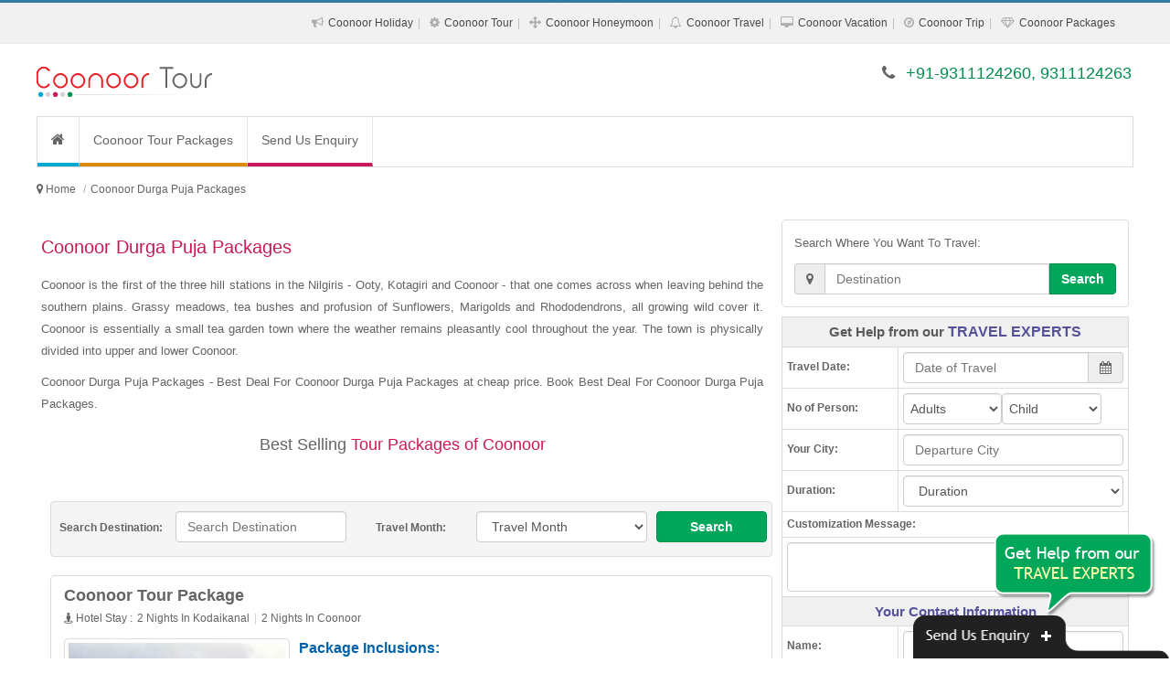

--- FILE ---
content_type: text/html; charset=UTF-8
request_url: https://www.coonoortourpackages.co.in/coonoor-durga-puja-packages.php
body_size: 18895
content:
<!DOCTYPE html><html lang="en"><head><meta http-equiv="Content-Type" content="text/html; charset=UTF-8"/><meta name="viewport" content="width=device-width, initial-scale=1.0"/><meta http-equiv="X-UA-Compatible" content="IE=10,chrome=1"/><title>Coonoor Durga Puja Packages</title><link rel="icon" sizes="16x16" href="https://www.coonoortourpackages.co.in/sites-images/favicon.ico"><meta name="description" content="Coonoor Durga Puja Packages - Best Deal For Coonoor Durga Puja Packages at cheap price. Book Best Deal For Coonoor Durga Puja Packages."/><meta name="keywords" content="Coonoor Durga Puja Packages, Coonoor Durga Puja Tour Packages, Coonoor Durga Puja Package, Coonoor Durga Puja Tour Package, Coonoor Durga Puja Tour, Durga Puja Package to Coonoor, Coonoor Durga Puja Tours, Durga Puja Packages to Coonoor"/><meta name="GOOGLEBOT" content="index,follow,all"/><meta name="YahooSeeker" content="index,follow"/><meta name="MSNBOT" content="index,follow"/><meta name="Robots" content="index,follow,all"/><meta name="Author" content="https://www.coonoortourpackages.co.in/"/><meta name="Revisit-after" content="7 days"/><meta name="audience" content="all"/><meta name="language" content="EN-US"/><link rel="publisher" href="https://plus.google.com/+RitualHolidaysPvtLtdNewDelhi"/><link rel="canonical" href="https://www.coonoortourpackages.co.in/"/><meta property="og:locale" content="en_US"/><meta property="og:type" content="website"/><meta property="og:title" content="Coonoor Durga Puja Packages"/><meta property="og:description" content="Coonoor Durga Puja Packages - Best Deal For Coonoor Durga Puja Packages at cheap price. Book Best Deal For Coonoor Durga Puja Packages."/><meta property="og:url" content="https://www.coonoortourpackages.co.in/"/><meta property="og:site_name" content="Coonoor Durga Puja Packages"/><meta property="article:publisher" content="https://www.facebook.com/RitualHolidays"/><meta property="og:image" content="https://www.coonoortourpackages.co.in/sites-images/450/coonoor-logo.jpg"/><link rel="stylesheet" href="files/theme_1/js/bootstrap/css/bootstrap.min.css" /><link rel="stylesheet" href="files/theme_1/css/font-awesome/css/font-awesome.min.css" /><link rel="stylesheet" href="files/theme_1/css/style.css" /><link rel="stylesheet" href="files/theme_1/css/bootstrap-datetimepicker.css" /><script src="https://ajax.googleapis.com/ajax/libs/jquery/1.11.1/jquery.min.js"></script><script>
  (function(i,s,o,g,r,a,m){i['GoogleAnalyticsObject']=r;i[r]=i[r]||function(){
  (i[r].q=i[r].q||[]).push(arguments)},i[r].l=1*new Date();a=s.createElement(o),
  m=s.getElementsByTagName(o)[0];a.async=1;a.src=g;m.parentNode.insertBefore(a,m)
  })(window,document,'script','https://www.google-analytics.com/analytics.js','ga');

  ga('create', 'UA-92202317-41', 'auto');
  ga('send', 'pageview');

</script><meta name="msvalidate.01" content="FD6EDB191A2DDD864F48003BBF5DC076" /></head><body><div id="keyword" class="row-container"><div class="container"><div class="row"><div class="col-12"><h1>Coonoor Durga Puja Packages - Best Deal For Coonoor Durga Puja Packages at cheap price. Book Best Deal For Coonoor Durga Puja Packages.</h1></div></div></div></div><header><div id="toplink"><div class="container"><div class="row"><div class="col-12 vspace10 show_768"><span class="fa fa-phone"></span> +91-9311124260, 9311124263</div><div class="col-12 text-right hide_768"><ul class="topul"><li itemprop="url"><span class="fa fa-bullhorn"></span> <a itemprop="name" href="coonoor-holiday-packages.php" title="Coonoor Holiday Packages">Coonoor Holiday</a></li><li itemprop="url"><span class="fa fa-cog"></span> <a itemprop="name" href="coonoor-tour-packages.php" title="Coonoor Tour Packages">Coonoor Tour</a></li><li itemprop="url"><span class="fa fa-arrows"></span> <a itemprop="name" href="coonoor-honeymoon-packages.php" title="Coonoor Honeymoon Packages">Coonoor Honeymoon</a></li><li itemprop="url"><span class="fa fa-bell-o"></span> <a itemprop="name" href="coonoor-travel-packages.php" title="Coonoor Travel Packages">Coonoor Travel</a></li><li itemprop="url"><span class="fa fa-desktop"></span> <a itemprop="name" href="coonoor-vacation-packages.php" title="Coonoor Vacation Packages">Coonoor Vacation</a></li><li itemprop="url"><span class="fa fa-compass"></span> <a itemprop="name" href="coonoor-trip-packages.php" title="Coonoor Trip Packages">Coonoor Trip</a></li><li itemprop="url"><span class="fa fa-diamond"></span> <a itemprop="name" href="coonoor-packages.php" title="Coonoor Packages">Coonoor Packages</a></li></ul></div></div></div></div><div class="navbar"><div class="container"><div class="row"><div class="col-lg-4 vspace20 col-sm-4"><button type="button" class="navbar-toggle" data-toggle="collapse" data-target=".nav-collapse"><span class="icon-bar"></span><span class="icon-bar"></span><span class="icon-bar"></span></button><div class="hide_768 logo"><a href="https://www.coonoortourpackages.co.in/" title="Coonoor Tour Packages"><img src="https://www.coonoortourpackages.co.in/sites-images/450/coonoor-logo.jpg" alt="Coonoor Tour Packages"></a></div>
<div class="show_768 logo"><a href="https://www.coonoortourpackages.co.in/" title="Coonoor Tour Packages"><img src="https://www.coonoortourpackages.co.in/sites-images/175/coonoor-mobile-logo.jpg" alt="Coonoor Tour Packages"></a></div></div><div class="col-lg-8 col-sm-8 vspace20 hide_768 f_18 text-right font_new"><span class="fa fa-phone"></span> <span class="color2">+91-9311124260, 9311124263</span></div></div></div></div><div class="container"><div class="row top_menu_background"><div class="col-lg-12"><div class="nav-collapse collapse"><ul class="nav navbar-nav"><li class="top_menu_right_border"><a href="https://www.coonoortourpackages.co.in/" class="navbar-nav-li-bg1" title="Coonoor Tour Packages"><i class="fa fa-home f_16"> </i></a></li> <li class="top_menu_right_border"><a href="https://www.coonoortourpackages.co.in/coonoor-tour-packages.php" class="navbar-nav-li-bg2" title="Coonoor Tour Packages">Coonoor Tour Packages</a></li><li><a href="enquiry.php" class="navbar-nav-li-bg6" title="Send Us Enquiry">Send Us Enquiry</a></li></ul></div></div></div></div></header><h2 class="h2_hh">Coonoor Tour Packages</h2><div class="row-container linknavigator"><div class="container"><div class="row vspace0"><ul class="breadcrumb" itemscope itemtype="https://schema.org/BreadcrumbList"><meta itemprop="name" content="Breadcrumb"/><li> <i class="fa fa-map-marker"> </i> </li> <li itemprop="itemListElement" itemscope itemtype="https://schema.org/ListItem"><a itemprop="item" itemtype="https://schema.org/Thing" href="https://www.coonoortourpackages.co.in/" title="Coonoor Tour Packages"><span itemprop="name">Home</span></a><meta itemprop="position" content="1" /></li><li class="active" itemprop="itemListElement" itemscope itemtype="https://schema.org/ListItem"><a itemprop="item" itemtype="https://schema.org/Thing" href="https://www.coonoortourpackages.co.in/coonoor-durga-puja-packages.php" title="Coonoor Durga Puja Packages"><span itemprop="name">Coonoor Durga Puja Packages</span></a><meta itemprop="position" content="2" /></li></ul></div></div></div><div class="row-container"><div class="container"><div class="row vspace10"><div class="col-lg-8 col-sm-12"><h2>Coonoor Durga Puja Packages</h2><div><p>Coonoor is the first of the three hill stations in the Nilgiris - Ooty, Kotagiri and Coonoor - that one comes across when leaving behind the southern plains. Grassy meadows, tea bushes and profusion of Sunflowers, Marigolds and Rhododendrons, all growing wild cover it. Coonoor is essentially a small tea garden town where the weather remains pleasantly cool throughout the year. The town is physically divided into upper and lower Coonoor.</p><p>Coonoor Durga Puja Packages - Best Deal For Coonoor Durga Puja Packages at cheap price. Book Best Deal For Coonoor Durga Puja Packages.</p><p class="line line-heading f_18">Best Selling <span>Tour Packages of Coonoor</span></p></div><form action='search.php' method='post' target='_blank'><div class='col-lg-12 padding_top_10 search_bg form-group'><label class='col-lg-2 col-sm-2 hide_768 padding_top_10 text-center'>Search Destination:</label><div class='col-lg-3 col-sm-4 form-group'><input type='text' class='form-control' name='search_destination' required='' placeholder='Search Destination' data-provide='typeahead' autocomplete='off' data-items='10' data-source='["Agra","Ahmedabad","Ajmer","Allahabad","Alleppey","Almora","Amarnath","Andaman","Auli","Australia","Badrinath","Bali","Bandipur","Bangalore","Bangkok","Bharatpur","Bhavnagar","Bhubaneswar","Bhuj","Bhutan","Bikaner","Binsar","Calicut","Canada","Central India","Chail","Chakrata","Chamba","Char Dham","Chennai","Chettinad","Chikmagalur","China","Chittorgarh","Chopta","Cochin","Coonoor","Coorg","Corbett","Dalhousie","Dandeli","Darjeeling","Dehradun","Delhi","Delhi Agra Jaipur","Dhanaulti","Dharamshala","Diu","Dubai","Dwarka","East India","Egypt","Europe","France","Gangotri","Gangtok","Genting Highlands","Goa","Golden Triangle","Gopalpur","Gujarat","Gulmarg","Guruvayur","Hampi","Haridwar","Havelock","Himachal","Hong Kong","Idukki","Jaipur","Jaisalmer","Jammu","Jodhpur","Kabini","Kanchipuram","Kannur","Kanyakumari","Karnataka","Kasauli","Kashmir","Kathmandu","Katra","Kausani","Kerala","Khajjiar","Khajuraho","Khandala","Kinnaur","Kochi","Kodaikanal","Kollam","Kovalam","Kozhikode","Kuala Lumpur","Kumarakom","Kumbhalgarh","Kutch","Lakshadweep","Langkawi","Lansdowne","Leh Ladakh","Lonavla","Madurai","Mahabaleshwar","Maharashtra","Malaysia","Maldives","Manali","Mangalore","Matheran","Mathura","Mauritius","Mount Abu","Mudumalai","Mukteshwar","Munnar","Munsiyari","Mussoorie","Mysore","Nainital","Nainital Mussoorie","Neemrana","Nepal","New Zealand","North East","North East India","North India","Ooty","Orissa","Pahalgam","Patnitop","Pattaya","Penang","Periyar","Phuket","Pondicherry","Poovar","Port Blair","Puri","Pushkar","Rajasthan","Rajkot","Rameswaram","Ranakpur","Ranikhet","Ranthambore","Rishikesh","Salasar","Saputara","Sariska","Sasan Gir","Shillong","Shimla","Shimla Manali","Sikkim","Singapore","Somnath","Sonamarg","South Africa","South India","Sri Lanka","Srinagar","Sundarbans","Switzerland","Taj Mahal","Tamil Nadu","Tarkarli","Tashkent","Thailand","Thekkady","Thenmala","Thrissur","Trivandrum","Turkey","Udaipur","Udupi","UK","USA","Uttar Pradesh","Uttarakhand","Uttaranchal","Vagamon","Vaishno Devi","Varanasi","Varkala","Vrindavan","Wayanad","West India"]'></div><label class='col-lg-2 col-sm-2 hide_768 padding_top_10 text-center'>Travel Month:</label><div class='col-lg-3 col-sm-2 form-group'><select class='form-control' name='month'><option selected='selected' value=''>Travel Month</option><option value='January'>January</option><option value='February'>February</option><option value='March'>March</option><option value='April'>April</option><option value='May'>May</option><option value='June'>June</option><option value='July'>July</option><option value='August'>August</option><option value='September'>September</option><option value='October'>October</option><option value='November'>November</option><option value='December'>December</option></select></div><div class='col-lg-2 col-sm-3 form-group'><button class='btn btn-default btn-block btn-link2' type='submit'>Search</button></div></div></form><div class="col-lg-12 pack-thumb thumbnail"><div class="caption"><div class="col-lg-12"><a href="https://www.coonoortourpackages.co.in/coonoor-tour-package.php" title="Coonoor Tour Package" class="f_18 bold">Coonoor Tour Package</a></div><div class="col-lg-12"><ul class="night-stay-ul f_12"><li><i class="fa fa-street-view"> </i> Hotel Stay : </li><li>2 Nights In Kodaikanal</li><li>2 Nights In Coonoor</li></ul></div><div class="col-lg-4 hide_992 m_bottom_10"><a href="https://www.coonoortourpackages.co.in/coonoor-tour-package.php" title="Coonoor Tour Package" class="hide_480"><img class="img-responsive img-thumbnail" src="https://www.coonoortourpackages.co.in/sites-images/243/kodaikanal1.jpg" alt="Coonoor Tour Package"></a></div><div class="col-lg-8"><span class="pack-head"><strong>Package Inclusions:</strong></span><ul class="pack-ul"><li>Welcome drink on arrival</li><li>Daily Breakfast and Dinner</li><li>2 Nights accommodation in Kodaikanal</li><li>2 Nights accommodation in Coonoor</li><li>All transfers and sightseeing tours as per the itinerary</li></ul><div class="packages_more"><a href="https://www.coonoortourpackages.co.in/coonoor-tour-package.php" title="Coonoor Tour Package">View More Details...</a></div><div class="col-lg-12 pack-enquiry"><div class="col-lg-6 col-sm-6 pack-link-p-top"><a href="#enquiry" class="btn btn-block btn-default" data-toggle="modal" title="Coonoor Tour Package">Customize This Package <i class="fa fa-play-sign"></i></a></div><div class="col-lg-6 col-sm-6 pack-link-p-top"><a href="#enquiry" class="btn btn-block btn-link1" data-toggle="modal" title="Coonoor Tour Package">Enquire Now <i class="fa fa-play-sign"></i></a></div></div></div></div></div><div class="col-lg-12 pack-thumb thumbnail"><div class="caption"><div class="col-lg-12"><a href="https://www.coonoortourpackages.co.in/coonoor-tour.php" title="Coonoor Tour" class="f_18 bold">Coonoor Tour</a></div><div class="col-lg-12"><ul class="night-stay-ul f_12"><li><i class="fa fa-street-view"> </i> Hotel Stay : </li><li>1 Night In Coimbatore</li><li>1 Night In Coonoor</li><li>1 Night In Mysore</li><li>1 Night In Bangalore</li></ul></div><div class="col-lg-4 hide_992 m_bottom_10"><a href="https://www.coonoortourpackages.co.in/coonoor-tour.php" title="Coonoor Tour" class="hide_480"><img class="img-responsive img-thumbnail" src="https://www.coonoortourpackages.co.in/sites-images/243/mysore2.jpg" alt="Coonoor Tour"></a></div><div class="col-lg-8"><span class="pack-head"><strong>Package Inclusions:</strong></span><ul class="pack-ul"><li>Welcome drink on arrival</li><li>Daily Breakfast and Dinner</li><li>1 Night accommodation in Coimbatore</li><li>1 Night accommodation in Coonoor</li><li>1 Night accommodation in Mysore</li></ul><div class="packages_more"><a href="https://www.coonoortourpackages.co.in/coonoor-tour.php" title="Coonoor Tour">View More Details...</a></div><div class="col-lg-12 pack-enquiry"><div class="col-lg-6 col-sm-6 pack-link-p-top"><a href="#enquiry" class="btn btn-block btn-default" data-toggle="modal" title="Coonoor Tour">Customize This Package <i class="fa fa-play-sign"></i></a></div><div class="col-lg-6 col-sm-6 pack-link-p-top"><a href="#enquiry" class="btn btn-block btn-link1" data-toggle="modal" title="Coonoor Tour">Enquire Now <i class="fa fa-play-sign"></i></a></div></div></div></div></div><div class="col-lg-12 pack-thumb thumbnail"><div class="caption"><div class="col-lg-12"><a href="https://www.coonoortourpackages.co.in/coonoor-holiday.php" title="Coonoor Holiday" class="f_18 bold">Coonoor Holiday</a></div><div class="col-lg-12"><ul class="night-stay-ul f_12"><li><i class="fa fa-street-view"> </i> Hotel Stay : </li><li>2 Nights In Ooty</li><li>1 Night In Coonoor</li><li>1 Night In Mudumalai</li></ul></div><div class="col-lg-4 hide_992 m_bottom_10"><a href="https://www.coonoortourpackages.co.in/coonoor-holiday.php" title="Coonoor Holiday" class="hide_480"><img class="img-responsive img-thumbnail" src="https://www.coonoortourpackages.co.in/sites-images/243/ooty3.jpg" alt="Coonoor Holiday"></a></div><div class="col-lg-8"><span class="pack-head"><strong>Package Inclusions:</strong></span><ul class="pack-ul"><li>Welcome drink on arrival</li><li>Daily Breakfast and Dinner</li><li>2 Nights accommodation in Ooty</li><li>1 Night accommodation in Coonoor</li><li>1 Night accommodation in Mudumalai</li></ul><div class="packages_more"><a href="https://www.coonoortourpackages.co.in/coonoor-holiday.php" title="Coonoor Holiday">View More Details...</a></div><div class="col-lg-12 pack-enquiry"><div class="col-lg-6 col-sm-6 pack-link-p-top"><a href="#enquiry" class="btn btn-block btn-default" data-toggle="modal" title="Coonoor Holiday">Customize This Package <i class="fa fa-play-sign"></i></a></div><div class="col-lg-6 col-sm-6 pack-link-p-top"><a href="#enquiry" class="btn btn-block btn-link1" data-toggle="modal" title="Coonoor Holiday">Enquire Now <i class="fa fa-play-sign"></i></a></div></div></div></div></div><div class="col-lg-12 pack-thumb thumbnail"><div class="caption"><div class="col-lg-12"><a href="https://www.coonoortourpackages.co.in/coonoor-package.php" title="Coonoor Package" class="f_18 bold">Coonoor Package</a></div><div class="col-lg-12"><ul class="night-stay-ul f_12"><li><i class="fa fa-street-view"> </i> Hotel Stay : </li><li>2 Nights In Ooty</li><li>1 Night In Coonoor</li></ul></div><div class="col-lg-4 hide_992 m_bottom_10"><a href="https://www.coonoortourpackages.co.in/coonoor-package.php" title="Coonoor Package" class="hide_480"><img class="img-responsive img-thumbnail" src="https://www.coonoortourpackages.co.in/sites-images/243/coonoor1.jpg" alt="Coonoor Package"></a></div><div class="col-lg-8"><span class="pack-head"><strong>Package Inclusions:</strong></span><ul class="pack-ul"><li>Welcome drink on arrival</li><li>Daily Breakfast and Dinner</li><li>2 Nights accommodation in Ooty</li><li>1 Night accommodation in Coonoor</li><li>All transfers and sightseeing tours as per the itinerary</li></ul><div class="packages_more"><a href="https://www.coonoortourpackages.co.in/coonoor-package.php" title="Coonoor Package">View More Details...</a></div><div class="col-lg-12 pack-enquiry"><div class="col-lg-6 col-sm-6 pack-link-p-top"><a href="#enquiry" class="btn btn-block btn-default" data-toggle="modal" title="Coonoor Package">Customize This Package <i class="fa fa-play-sign"></i></a></div><div class="col-lg-6 col-sm-6 pack-link-p-top"><a href="#enquiry" class="btn btn-block btn-link1" data-toggle="modal" title="Coonoor Package">Enquire Now <i class="fa fa-play-sign"></i></a></div></div></div></div></div><div class="col-lg-12 pack-thumb thumbnail"><div class="caption"><div class="col-lg-12"><a href="https://www.coonoortourpackages.co.in/coonoor-travel-package.php" title="Coonoor Travel Package" class="f_18 bold">Coonoor Travel Package</a></div><div class="col-lg-12"><ul class="night-stay-ul f_12"><li><i class="fa fa-street-view"> </i> Hotel Stay : </li><li>1 Night In Ooty</li><li>1 Night In Coonoor</li><li>2 Nights In Kodagu</li></ul></div><div class="col-lg-4 hide_992 m_bottom_10"><a href="https://www.coonoortourpackages.co.in/coonoor-travel-package.php" title="Coonoor Travel Package" class="hide_480"><img class="img-responsive img-thumbnail" src="https://www.coonoortourpackages.co.in/sites-images/243/ooty2.jpg" alt="Coonoor Travel Package"></a></div><div class="col-lg-8"><span class="pack-head"><strong>Package Inclusions:</strong></span><ul class="pack-ul"><li>Welcome drink on arrival</li><li>Daily Breakfast and Dinner</li><li>1 Night accommodation in Ooty</li><li>1 Night accommodation in Coonoor</li><li>2 Nights accommodation in Kodagu</li></ul><div class="packages_more"><a href="https://www.coonoortourpackages.co.in/coonoor-travel-package.php" title="Coonoor Travel Package">View More Details...</a></div><div class="col-lg-12 pack-enquiry"><div class="col-lg-6 col-sm-6 pack-link-p-top"><a href="#enquiry" class="btn btn-block btn-default" data-toggle="modal" title="Coonoor Travel Package">Customize This Package <i class="fa fa-play-sign"></i></a></div><div class="col-lg-6 col-sm-6 pack-link-p-top"><a href="#enquiry" class="btn btn-block btn-link1" data-toggle="modal" title="Coonoor Travel Package">Enquire Now <i class="fa fa-play-sign"></i></a></div></div></div></div></div><div class="col-lg-12 pack-thumb thumbnail"><div class="caption"><div class="col-lg-12"><a href="https://www.coonoortourpackages.co.in/coonoor-honeymoon.php" title="Coonoor Honeymoon" class="f_18 bold">Coonoor Honeymoon</a></div><div class="col-lg-12"><ul class="night-stay-ul f_12"><li><i class="fa fa-street-view"> </i> Hotel Stay : </li><li>2 Nights In Ooty</li><li>1 Night In Coonoor</li></ul></div><div class="col-lg-4 hide_992 m_bottom_10"><a href="https://www.coonoortourpackages.co.in/coonoor-honeymoon.php" title="Coonoor Honeymoon" class="hide_480"><img class="img-responsive img-thumbnail" src="https://www.coonoortourpackages.co.in/sites-images/243/ooty4.jpg" alt="Coonoor Honeymoon"></a></div><div class="col-lg-8"><span class="pack-head"><strong>Package Inclusions:</strong></span><ul class="pack-ul"><li>Welcome drink on arrival</li><li>Daily Breakfast and Dinner</li><li>2 Nights accommodation in Ooty</li><li>1 Night accommodation in Coonoor</li><li>All transfers and sightseeing tours as per the itinerary</li></ul><div class="packages_more"><a href="https://www.coonoortourpackages.co.in/coonoor-honeymoon.php" title="Coonoor Honeymoon">View More Details...</a></div><div class="col-lg-12 pack-enquiry"><div class="col-lg-6 col-sm-6 pack-link-p-top"><a href="#enquiry" class="btn btn-block btn-default" data-toggle="modal" title="Coonoor Honeymoon">Customize This Package <i class="fa fa-play-sign"></i></a></div><div class="col-lg-6 col-sm-6 pack-link-p-top"><a href="#enquiry" class="btn btn-block btn-link1" data-toggle="modal" title="Coonoor Honeymoon">Enquire Now <i class="fa fa-play-sign"></i></a></div></div></div></div></div><div class="col-lg-12 pack-thumb thumbnail"><div class="caption"><div class="col-lg-12"><a href="https://www.coonoortourpackages.co.in/coonoor-tourism.php" title="Coonoor Tourism" class="f_18 bold">Coonoor Tourism</a></div><div class="col-lg-12"><ul class="night-stay-ul f_12"><li><i class="fa fa-street-view"> </i> Hotel Stay : </li><li>1 Night In Mysore</li><li>1 Night In Ooty</li><li>1 Night In Coonoor</li></ul></div><div class="col-lg-4 hide_992 m_bottom_10"><a href="https://www.coonoortourpackages.co.in/coonoor-tourism.php" title="Coonoor Tourism" class="hide_480"><img class="img-responsive img-thumbnail" src="https://www.coonoortourpackages.co.in/sites-images/243/mysore1.jpg" alt="Coonoor Tourism"></a></div><div class="col-lg-8"><span class="pack-head"><strong>Package Inclusions:</strong></span><ul class="pack-ul"><li>Welcome drink on arrival</li><li>Daily Breakfast and Dinner</li><li>1 Night accommodation in Mysore</li><li>1 Night accommodation in Ooty</li><li>1 Night accommodation in Coonoor</li></ul><div class="packages_more"><a href="https://www.coonoortourpackages.co.in/coonoor-tourism.php" title="Coonoor Tourism">View More Details...</a></div><div class="col-lg-12 pack-enquiry"><div class="col-lg-6 col-sm-6 pack-link-p-top"><a href="#enquiry" class="btn btn-block btn-default" data-toggle="modal" title="Coonoor Tourism">Customize This Package <i class="fa fa-play-sign"></i></a></div><div class="col-lg-6 col-sm-6 pack-link-p-top"><a href="#enquiry" class="btn btn-block btn-link1" data-toggle="modal" title="Coonoor Tourism">Enquire Now <i class="fa fa-play-sign"></i></a></div></div></div></div></div><div class="col-lg-12 pack-thumb thumbnail"><div class="caption"><div class="col-lg-12"><a href="https://www.coonoortourpackages.co.in/holiday-in-coonoor.php" title="Holiday In Coonoor" class="f_18 bold">Holiday In Coonoor</a></div><div class="col-lg-12"><ul class="night-stay-ul f_12"><li><i class="fa fa-street-view"> </i> Hotel Stay : </li><li>2 Nights In Ooty</li><li>1 Night In Coonoor</li></ul></div><div class="col-lg-4 hide_992 m_bottom_10"><a href="https://www.coonoortourpackages.co.in/holiday-in-coonoor.php" title="Holiday In Coonoor" class="hide_480"><img class="img-responsive img-thumbnail" src="https://www.coonoortourpackages.co.in/sites-images/243/ooty5.jpg" alt="Holiday In Coonoor"></a></div><div class="col-lg-8"><span class="pack-head"><strong>Package Inclusions:</strong></span><ul class="pack-ul"><li>Welcome drink on arrival</li><li>Daily Breakfast and Dinner</li><li>2 Nights accommodation in Ooty</li><li>1 Night accommodation in Coonoor</li><li>All transfers and sightseeing tours as per the itinerary</li></ul><div class="packages_more"><a href="https://www.coonoortourpackages.co.in/holiday-in-coonoor.php" title="Holiday In Coonoor">View More Details...</a></div><div class="col-lg-12 pack-enquiry"><div class="col-lg-6 col-sm-6 pack-link-p-top"><a href="#enquiry" class="btn btn-block btn-default" data-toggle="modal" title="Holiday In Coonoor">Customize This Package <i class="fa fa-play-sign"></i></a></div><div class="col-lg-6 col-sm-6 pack-link-p-top"><a href="#enquiry" class="btn btn-block btn-link1" data-toggle="modal" title="Holiday In Coonoor">Enquire Now <i class="fa fa-play-sign"></i></a></div></div></div></div></div><div class="col-lg-12 pack-thumb thumbnail"><div class="caption"><div class="col-lg-12"><a href="https://www.coonoortourpackages.co.in/holiday-package-coonoor.php" title="Holiday Package Coonoor" class="f_18 bold">Holiday Package Coonoor</a></div><div class="col-lg-12"><ul class="night-stay-ul f_12"><li><i class="fa fa-street-view"> </i> Hotel Stay : </li><li>2 Nights In Coonoor</li></ul></div><div class="col-lg-4 hide_992 m_bottom_10"><a href="https://www.coonoortourpackages.co.in/holiday-package-coonoor.php" title="Holiday Package Coonoor" class="hide_480"><img class="img-responsive img-thumbnail" src="https://www.coonoortourpackages.co.in/sites-images/243/coonoor.jpg" alt="Holiday Package Coonoor"></a></div><div class="col-lg-8"><span class="pack-head"><strong>Package Inclusions:</strong></span><ul class="pack-ul"><li>Welcome drink on arrival</li><li>Daily Breakfast and Dinner</li><li>2 Nights accommodation in Coonoor</li><li>All transfers and sightseeing tours as per the itinerary</li><li>All Applicable Taxes</li></ul><div class="packages_more"><a href="https://www.coonoortourpackages.co.in/holiday-package-coonoor.php" title="Holiday Package Coonoor">View More Details...</a></div><div class="col-lg-12 pack-enquiry"><div class="col-lg-6 col-sm-6 pack-link-p-top"><a href="#enquiry" class="btn btn-block btn-default" data-toggle="modal" title="Holiday Package Coonoor">Customize This Package <i class="fa fa-play-sign"></i></a></div><div class="col-lg-6 col-sm-6 pack-link-p-top"><a href="#enquiry" class="btn btn-block btn-link1" data-toggle="modal" title="Holiday Package Coonoor">Enquire Now <i class="fa fa-play-sign"></i></a></div></div></div></div></div><div class="col-lg-12 pack-thumb thumbnail"><div class="caption"><div class="col-lg-12"><a href="https://www.coonoortourpackages.co.in/honeymoon-in-coonoor.php" title="Honeymoon In Coonoor" class="f_18 bold">Honeymoon In Coonoor</a></div><div class="col-lg-12"><ul class="night-stay-ul f_12"><li><i class="fa fa-street-view"> </i> Hotel Stay : </li><li>2 Nights In Coonoor</li></ul></div><div class="col-lg-4 hide_992 m_bottom_10"><a href="https://www.coonoortourpackages.co.in/honeymoon-in-coonoor.php" title="Honeymoon In Coonoor" class="hide_480"><img class="img-responsive img-thumbnail" src="https://www.coonoortourpackages.co.in/sites-images/243/coonoor3.jpg" alt="Honeymoon In Coonoor"></a></div><div class="col-lg-8"><span class="pack-head"><strong>Package Inclusions:</strong></span><ul class="pack-ul"><li>Welcome drink on arrival</li><li>Daily Breakfast and Dinner</li><li>2 Nights accommodation in Coonoor</li><li>All transfers and sightseeing tours as per the itinerary</li><li>All Applicable Taxes</li></ul><div class="packages_more"><a href="https://www.coonoortourpackages.co.in/honeymoon-in-coonoor.php" title="Honeymoon In Coonoor">View More Details...</a></div><div class="col-lg-12 pack-enquiry"><div class="col-lg-6 col-sm-6 pack-link-p-top"><a href="#enquiry" class="btn btn-block btn-default" data-toggle="modal" title="Honeymoon In Coonoor">Customize This Package <i class="fa fa-play-sign"></i></a></div><div class="col-lg-6 col-sm-6 pack-link-p-top"><a href="#enquiry" class="btn btn-block btn-link1" data-toggle="modal" title="Honeymoon In Coonoor">Enquire Now <i class="fa fa-play-sign"></i></a></div></div></div></div></div><div class="col-lg-12 pack-thumb thumbnail"><div class="caption"><div class="col-lg-12"><a href="https://www.coonoortourpackages.co.in/honeymoon-tour-to-coonoor.php" title="Honeymoon Tour To Coonoor" class="f_18 bold">Honeymoon Tour To Coonoor</a></div><div class="col-lg-12"><ul class="night-stay-ul f_12"><li><i class="fa fa-street-view"> </i> Hotel Stay : </li><li>2 Nights In Coonoor</li></ul></div><div class="col-lg-4 hide_992 m_bottom_10"><a href="https://www.coonoortourpackages.co.in/honeymoon-tour-to-coonoor.php" title="Honeymoon Tour To Coonoor" class="hide_480"><img class="img-responsive img-thumbnail" src="https://www.coonoortourpackages.co.in/sites-images/243/coonoor2.jpg" alt="Honeymoon Tour To Coonoor"></a></div><div class="col-lg-8"><span class="pack-head"><strong>Package Inclusions:</strong></span><ul class="pack-ul"><li>Welcome drink on arrival</li><li>Daily Breakfast and Dinner</li><li>2 Nights accommodation in Coonoor</li><li>All transfers and sightseeing tours as per the itinerary</li><li>All Applicable Taxes</li></ul><div class="packages_more"><a href="https://www.coonoortourpackages.co.in/honeymoon-tour-to-coonoor.php" title="Honeymoon Tour To Coonoor">View More Details...</a></div><div class="col-lg-12 pack-enquiry"><div class="col-lg-6 col-sm-6 pack-link-p-top"><a href="#enquiry" class="btn btn-block btn-default" data-toggle="modal" title="Honeymoon Tour To Coonoor">Customize This Package <i class="fa fa-play-sign"></i></a></div><div class="col-lg-6 col-sm-6 pack-link-p-top"><a href="#enquiry" class="btn btn-block btn-link1" data-toggle="modal" title="Honeymoon Tour To Coonoor">Enquire Now <i class="fa fa-play-sign"></i></a></div></div></div></div></div><div class="col-lg-12 pack-thumb thumbnail"><div class="caption"><div class="col-lg-12"><a href="https://www.coonoortourpackages.co.in/coonoor-vacation.php" title="Coonoor Vacation" class="f_18 bold">Coonoor Vacation</a></div><div class="col-lg-12"><ul class="night-stay-ul f_12"><li><i class="fa fa-street-view"> </i> Hotel Stay : </li><li>1 Night In Bangalore</li><li>2 Nights In Ooty</li><li>1 Night In Coonoor</li><li>1 Night In Kodaikanal</li><li>2 Nights In Wayanad</li><li>2 Nights In Coorg</li></ul></div><div class="col-lg-4 hide_992 m_bottom_10"><a href="https://www.coonoortourpackages.co.in/coonoor-vacation.php" title="Coonoor Vacation" class="hide_480"><img class="img-responsive img-thumbnail" src="https://www.coonoortourpackages.co.in/sites-images/243/ooty6.jpg" alt="Coonoor Vacation"></a></div><div class="col-lg-8"><span class="pack-head"><strong>Package Inclusions:</strong></span><ul class="pack-ul"><li>Welcome drink on arrival</li><li>Daily Breakfast and Dinner</li><li>1 Night accommodation in Bangalore</li><li>2 Nights accommodation in Ooty</li><li>1 Night accommodation in Coonoor</li></ul><div class="packages_more"><a href="https://www.coonoortourpackages.co.in/coonoor-vacation.php" title="Coonoor Vacation">View More Details...</a></div><div class="col-lg-12 pack-enquiry"><div class="col-lg-6 col-sm-6 pack-link-p-top"><a href="#enquiry" class="btn btn-block btn-default" data-toggle="modal" title="Coonoor Vacation">Customize This Package <i class="fa fa-play-sign"></i></a></div><div class="col-lg-6 col-sm-6 pack-link-p-top"><a href="#enquiry" class="btn btn-block btn-link1" data-toggle="modal" title="Coonoor Vacation">Enquire Now <i class="fa fa-play-sign"></i></a></div></div></div></div></div><div class="col-lg-12 pack-thumb thumbnail"><div class="caption"><div class="col-lg-12"><a href="https://www.coonoortourpackages.co.in/coonoor-holiday-package.php" title="Coonoor Holiday Package" class="f_18 bold">Coonoor Holiday Package</a></div><div class="col-lg-12"><ul class="night-stay-ul f_12"><li><i class="fa fa-street-view"> </i> Hotel Stay : </li><li>1 Night In Mahabalipuram</li><li>1 Night In Pondicherry</li><li>1 Night In Thanjavur</li><li>1 Night In Rameswaram</li><li>1 Night In Kanyakumari</li><li>2 Nights In Cochin</li><li>1 Night In Coimbatore</li><li>1 Night In Coonoor</li></ul></div><div class="col-lg-4 hide_992 m_bottom_10"><a href="https://www.coonoortourpackages.co.in/coonoor-holiday-package.php" title="Coonoor Holiday Package" class="hide_480"><img class="img-responsive img-thumbnail" src="https://www.coonoortourpackages.co.in/sites-images/243/kanyakumari1.jpg" alt="Coonoor Holiday Package"></a></div><div class="col-lg-8"><span class="pack-head"><strong>Package Inclusions:</strong></span><ul class="pack-ul"><li>Welcome drink on arrival</li><li>Daily Breakfast and Dinner</li><li>1 Night accommodation in Mahabalipuram</li><li>1 Night accommodation in Pondicherry</li><li>1 Night accommodation in Thanjavur</li></ul><div class="packages_more"><a href="https://www.coonoortourpackages.co.in/coonoor-holiday-package.php" title="Coonoor Holiday Package">View More Details...</a></div><div class="col-lg-12 pack-enquiry"><div class="col-lg-6 col-sm-6 pack-link-p-top"><a href="#enquiry" class="btn btn-block btn-default" data-toggle="modal" title="Coonoor Holiday Package">Customize This Package <i class="fa fa-play-sign"></i></a></div><div class="col-lg-6 col-sm-6 pack-link-p-top"><a href="#enquiry" class="btn btn-block btn-link1" data-toggle="modal" title="Coonoor Holiday Package">Enquire Now <i class="fa fa-play-sign"></i></a></div></div></div></div></div><div class="col-lg-12 pack-thumb thumbnail"><div class="caption"><div class="col-lg-12"><a href="https://www.coonoortourpackages.co.in/coonoor-trip.php" title="Coonoor Trip" class="f_18 bold">Coonoor Trip</a></div><div class="col-lg-12"><ul class="night-stay-ul f_12"><li><i class="fa fa-street-view"> </i> Hotel Stay : </li><li>1 Night In Bangalore</li><li>2 Nights In Coorg</li><li>1 Night In Mysore</li><li>1 Night In Ooty</li><li>1 Night In Coonoor</li><li>2 Nights In Kodaikanal</li></ul></div><div class="col-lg-4 hide_992 m_bottom_10"><a href="https://www.coonoortourpackages.co.in/coonoor-trip.php" title="Coonoor Trip" class="hide_480"><img class="img-responsive img-thumbnail" src="https://www.coonoortourpackages.co.in/sites-images/243/kodaikanal10.jpg" alt="Coonoor Trip"></a></div><div class="col-lg-8"><span class="pack-head"><strong>Package Inclusions:</strong></span><ul class="pack-ul"><li>Welcome drink on arrival</li><li>Daily Breakfast and Dinner</li><li>1 Night accommodation in Bangalore</li><li>2 Nights accommodation in Coorg</li><li>1 Night accommodation in Mysore</li></ul><div class="packages_more"><a href="https://www.coonoortourpackages.co.in/coonoor-trip.php" title="Coonoor Trip">View More Details...</a></div><div class="col-lg-12 pack-enquiry"><div class="col-lg-6 col-sm-6 pack-link-p-top"><a href="#enquiry" class="btn btn-block btn-default" data-toggle="modal" title="Coonoor Trip">Customize This Package <i class="fa fa-play-sign"></i></a></div><div class="col-lg-6 col-sm-6 pack-link-p-top"><a href="#enquiry" class="btn btn-block btn-link1" data-toggle="modal" title="Coonoor Trip">Enquire Now <i class="fa fa-play-sign"></i></a></div></div></div></div></div><div class="col-lg-12 pack-thumb thumbnail"><div class="caption"><div class="col-lg-12"><a href="https://www.coonoortourpackages.co.in/tour-to-coonoor.php" title="Tour To Coonoor" class="f_18 bold">Tour To Coonoor</a></div><div class="col-lg-12"><ul class="night-stay-ul f_12"><li><i class="fa fa-street-view"> </i> Hotel Stay : </li><li>2 Nights In Bangalore</li><li>2 Nights In Mysore</li><li>1 Night In Ooty</li><li>1 Night In Coonoor</li><li>2 Nights In Kodaikanal</li></ul></div><div class="col-lg-4 hide_992 m_bottom_10"><a href="https://www.coonoortourpackages.co.in/tour-to-coonoor.php" title="Tour To Coonoor" class="hide_480"><img class="img-responsive img-thumbnail" src="https://www.coonoortourpackages.co.in/sites-images/243/mysore11.jpg" alt="Tour To Coonoor"></a></div><div class="col-lg-8"><span class="pack-head"><strong>Package Inclusions:</strong></span><ul class="pack-ul"><li>Welcome drink on arrival</li><li>Daily Breakfast and Dinner</li><li>2 Nights accommodation in Bangalore</li><li>2 Nights accommodation in Mysore</li><li>1 Night accommodation in Ooty</li></ul><div class="packages_more"><a href="https://www.coonoortourpackages.co.in/tour-to-coonoor.php" title="Tour To Coonoor">View More Details...</a></div><div class="col-lg-12 pack-enquiry"><div class="col-lg-6 col-sm-6 pack-link-p-top"><a href="#enquiry" class="btn btn-block btn-default" data-toggle="modal" title="Tour To Coonoor">Customize This Package <i class="fa fa-play-sign"></i></a></div><div class="col-lg-6 col-sm-6 pack-link-p-top"><a href="#enquiry" class="btn btn-block btn-link1" data-toggle="modal" title="Tour To Coonoor">Enquire Now <i class="fa fa-play-sign"></i></a></div></div></div></div></div><div class="col-lg-12 pack-thumb thumbnail"><div class="caption"><div class="col-lg-12"><a href="https://www.coonoortourpackages.co.in/coonoor-honeymoon-tour-package.php" title="Coonoor Honeymoon Tour Package" class="f_18 bold">Coonoor Honeymoon Tour Package</a></div><div class="col-lg-12"><ul class="night-stay-ul f_12"><li><i class="fa fa-street-view"> </i> Hotel Stay : </li><li>2 Nights In Ooty</li><li>1 Night In Coonoor</li><li>1 Night In Kodaikanal</li><li>1 Night In Munnar</li><li>1 Night In Idukki</li><li>1 Night In Vagamon</li><li>1 Night In Thekkady</li></ul></div><div class="col-lg-4 hide_992 m_bottom_10"><a href="https://www.coonoortourpackages.co.in/coonoor-honeymoon-tour-package.php" title="Coonoor Honeymoon Tour Package" class="hide_480"><img class="img-responsive img-thumbnail" src="https://www.coonoortourpackages.co.in/sites-images/243/munnar4.jpg" alt="Coonoor Honeymoon Tour Package"></a></div><div class="col-lg-8"><span class="pack-head"><strong>Package Inclusions:</strong></span><ul class="pack-ul"><li>Welcome drink on arrival</li><li>Daily Breakfast and Dinner</li><li>2 Nights accommodation in Ooty</li><li>1 Night accommodation in Coonoor</li><li>1 Night accommodation in Kodaikanal</li></ul><div class="packages_more"><a href="https://www.coonoortourpackages.co.in/coonoor-honeymoon-tour-package.php" title="Coonoor Honeymoon Tour Package">View More Details...</a></div><div class="col-lg-12 pack-enquiry"><div class="col-lg-6 col-sm-6 pack-link-p-top"><a href="#enquiry" class="btn btn-block btn-default" data-toggle="modal" title="Coonoor Honeymoon Tour Package">Customize This Package <i class="fa fa-play-sign"></i></a></div><div class="col-lg-6 col-sm-6 pack-link-p-top"><a href="#enquiry" class="btn btn-block btn-link1" data-toggle="modal" title="Coonoor Honeymoon Tour Package">Enquire Now <i class="fa fa-play-sign"></i></a></div></div></div></div></div><div class="col-lg-12 pack-thumb thumbnail"><div class="caption"><div class="col-lg-12"><a href="https://www.coonoortourpackages.co.in/coonoor-honeymoon-trip.php" title="Coonoor Honeymoon Trip" class="f_18 bold">Coonoor Honeymoon Trip</a></div><div class="col-lg-12"><ul class="night-stay-ul f_12"><li><i class="fa fa-street-view"> </i> Hotel Stay : </li><li>1 Night In Bangalore</li><li>2 Nights In Mysore</li><li>2 Nights In Coorg</li><li>1 Night In Ooty</li><li>1 Night In Coonoor</li></ul></div><div class="col-lg-4 hide_992 m_bottom_10"><a href="https://www.coonoortourpackages.co.in/coonoor-honeymoon-trip.php" title="Coonoor Honeymoon Trip" class="hide_480"><img class="img-responsive img-thumbnail" src="https://www.coonoortourpackages.co.in/sites-images/243/bangalore7.jpg" alt="Coonoor Honeymoon Trip"></a></div><div class="col-lg-8"><span class="pack-head"><strong>Package Inclusions:</strong></span><ul class="pack-ul"><li>Welcome drink on arrival</li><li>Daily Breakfast and Dinner</li><li>1 Night accommodation in Bangalore</li><li>2 Nights accommodation in Mysore</li><li>2 Nights accommodation in Coorg</li></ul><div class="packages_more"><a href="https://www.coonoortourpackages.co.in/coonoor-honeymoon-trip.php" title="Coonoor Honeymoon Trip">View More Details...</a></div><div class="col-lg-12 pack-enquiry"><div class="col-lg-6 col-sm-6 pack-link-p-top"><a href="#enquiry" class="btn btn-block btn-default" data-toggle="modal" title="Coonoor Honeymoon Trip">Customize This Package <i class="fa fa-play-sign"></i></a></div><div class="col-lg-6 col-sm-6 pack-link-p-top"><a href="#enquiry" class="btn btn-block btn-link1" data-toggle="modal" title="Coonoor Honeymoon Trip">Enquire Now <i class="fa fa-play-sign"></i></a></div></div></div></div></div><div class="col-lg-12 pack-thumb thumbnail"><div class="caption"><div class="col-lg-12"><a href="https://www.coonoortourpackages.co.in/travel-package-coonoor.php" title="Travel Package Coonoor" class="f_18 bold">Travel Package Coonoor</a></div><div class="col-lg-12"><ul class="night-stay-ul f_12"><li><i class="fa fa-street-view"> </i> Hotel Stay : </li><li>2 Nights In Ooty</li><li>1 Night In Coonoor</li><li>1 Night In Kodaikanal</li><li>1 Night In Munnar</li><li>1 Night In Periyar</li><li>1 Night In Kumarakom</li></ul></div><div class="col-lg-4 hide_992 m_bottom_10"><a href="https://www.coonoortourpackages.co.in/travel-package-coonoor.php" title="Travel Package Coonoor" class="hide_480"><img class="img-responsive img-thumbnail" src="https://www.coonoortourpackages.co.in/sites-images/243/kodaikanal6.jpg" alt="Travel Package Coonoor"></a></div><div class="col-lg-8"><span class="pack-head"><strong>Package Inclusions:</strong></span><ul class="pack-ul"><li>Welcome drink on arrival</li><li>Daily Breakfast and Dinner</li><li>2 Nights accommodation in Ooty</li><li>1 Night accommodation in Coonoor</li><li>1 Night accommodation in Kodaikanal</li></ul><div class="packages_more"><a href="https://www.coonoortourpackages.co.in/travel-package-coonoor.php" title="Travel Package Coonoor">View More Details...</a></div><div class="col-lg-12 pack-enquiry"><div class="col-lg-6 col-sm-6 pack-link-p-top"><a href="#enquiry" class="btn btn-block btn-default" data-toggle="modal" title="Travel Package Coonoor">Customize This Package <i class="fa fa-play-sign"></i></a></div><div class="col-lg-6 col-sm-6 pack-link-p-top"><a href="#enquiry" class="btn btn-block btn-link1" data-toggle="modal" title="Travel Package Coonoor">Enquire Now <i class="fa fa-play-sign"></i></a></div></div></div></div></div><div class="col-lg-12 pack-thumb thumbnail"><div class="caption"><div class="col-lg-12"><a href="https://www.coonoortourpackages.co.in/coonoor-package-tour.php" title="Coonoor Package Tour" class="f_18 bold">Coonoor Package Tour</a></div><div class="col-lg-12"><ul class="night-stay-ul f_12"><li><i class="fa fa-street-view"> </i> Hotel Stay : </li><li>2 Nights In Bangalore</li><li>1 Night In Bandipur</li><li>1 Night In Mudumalai</li><li>1 Night In Ooty</li><li>1 Night In Coonoor</li><li>1 Night In Mysore</li></ul></div><div class="col-lg-4 hide_992 m_bottom_10"><a href="https://www.coonoortourpackages.co.in/coonoor-package-tour.php" title="Coonoor Package Tour" class="hide_480"><img class="img-responsive img-thumbnail" src="https://www.coonoortourpackages.co.in/sites-images/243/mudumalai8.jpg" alt="Coonoor Package Tour"></a></div><div class="col-lg-8"><span class="pack-head"><strong>Package Inclusions:</strong></span><ul class="pack-ul"><li>Welcome drink on arrival</li><li>Daily Breakfast and Dinner</li><li>2 Nights accommodation in Bangalore</li><li>1 Night accommodation in Bandipur</li><li>1 Night accommodation in Mudumalai</li></ul><div class="packages_more"><a href="https://www.coonoortourpackages.co.in/coonoor-package-tour.php" title="Coonoor Package Tour">View More Details...</a></div><div class="col-lg-12 pack-enquiry"><div class="col-lg-6 col-sm-6 pack-link-p-top"><a href="#enquiry" class="btn btn-block btn-default" data-toggle="modal" title="Coonoor Package Tour">Customize This Package <i class="fa fa-play-sign"></i></a></div><div class="col-lg-6 col-sm-6 pack-link-p-top"><a href="#enquiry" class="btn btn-block btn-link1" data-toggle="modal" title="Coonoor Package Tour">Enquire Now <i class="fa fa-play-sign"></i></a></div></div></div></div></div><div class="col-lg-12 pack-thumb thumbnail"><div class="caption"><div class="col-lg-12"><a href="https://www.coonoortourpackages.co.in/coonoor-honeymoon-tour.php" title="Coonoor Honeymoon Tour" class="f_18 bold">Coonoor Honeymoon Tour</a></div><div class="col-lg-12"><ul class="night-stay-ul f_12"><li><i class="fa fa-street-view"> </i> Hotel Stay : </li><li>2 Nights In Bangalore</li><li>1 Night In Mysore</li><li>1 Night In Ooty</li><li>1 Night In Coonoor</li><li>2 Nights In Kodaikanal</li></ul></div><div class="col-lg-4 hide_992 m_bottom_10"><a href="https://www.coonoortourpackages.co.in/coonoor-honeymoon-tour.php" title="Coonoor Honeymoon Tour" class="hide_480"><img class="img-responsive img-thumbnail" src="https://www.coonoortourpackages.co.in/sites-images/243/coonoor7.jpg" alt="Coonoor Honeymoon Tour"></a></div><div class="col-lg-8"><span class="pack-head"><strong>Package Inclusions:</strong></span><ul class="pack-ul"><li>Welcome drink on arrival</li><li>Daily Breakfast and Dinner</li><li>2 Nights accommodation in Bangalore</li><li>1 Night accommodation in Mysore</li><li>1 Night accommodation in Ooty</li></ul><div class="packages_more"><a href="https://www.coonoortourpackages.co.in/coonoor-honeymoon-tour.php" title="Coonoor Honeymoon Tour">View More Details...</a></div><div class="col-lg-12 pack-enquiry"><div class="col-lg-6 col-sm-6 pack-link-p-top"><a href="#enquiry" class="btn btn-block btn-default" data-toggle="modal" title="Coonoor Honeymoon Tour">Customize This Package <i class="fa fa-play-sign"></i></a></div><div class="col-lg-6 col-sm-6 pack-link-p-top"><a href="#enquiry" class="btn btn-block btn-link1" data-toggle="modal" title="Coonoor Honeymoon Tour">Enquire Now <i class="fa fa-play-sign"></i></a></div></div></div></div></div><div class="col-lg-12 pack-thumb thumbnail"><div class="caption"><div class="col-lg-12"><a href="https://www.coonoortourpackages.co.in/travel-to-coonoor.php" title="Travel To Coonoor" class="f_18 bold">Travel To Coonoor</a></div><div class="col-lg-12"><ul class="night-stay-ul f_12"><li><i class="fa fa-street-view"> </i> Hotel Stay : </li><li>1 Night In Bangalore</li><li>1 Night In Ooty</li><li>1 Night In Coonoor</li><li>1 Night In Mysore</li><li>2 Nights In Coorg</li></ul></div><div class="col-lg-4 hide_992 m_bottom_10"><a href="https://www.coonoortourpackages.co.in/travel-to-coonoor.php" title="Travel To Coonoor" class="hide_480"><img class="img-responsive img-thumbnail" src="https://www.coonoortourpackages.co.in/sites-images/243/coonoor6.jpg" alt="Travel To Coonoor"></a></div><div class="col-lg-8"><span class="pack-head"><strong>Package Inclusions:</strong></span><ul class="pack-ul"><li>Welcome drink on arrival</li><li>Daily Breakfast and Dinner</li><li>1 Night accommodation in Bangalore</li><li>1 Night accommodation in Ooty</li><li>1 Night accommodation in Coonoor</li></ul><div class="packages_more"><a href="https://www.coonoortourpackages.co.in/travel-to-coonoor.php" title="Travel To Coonoor">View More Details...</a></div><div class="col-lg-12 pack-enquiry"><div class="col-lg-6 col-sm-6 pack-link-p-top"><a href="#enquiry" class="btn btn-block btn-default" data-toggle="modal" title="Travel To Coonoor">Customize This Package <i class="fa fa-play-sign"></i></a></div><div class="col-lg-6 col-sm-6 pack-link-p-top"><a href="#enquiry" class="btn btn-block btn-link1" data-toggle="modal" title="Travel To Coonoor">Enquire Now <i class="fa fa-play-sign"></i></a></div></div></div></div></div><div class="col-lg-12 pack-thumb thumbnail"><div class="caption"><div class="col-lg-12"><a href="https://www.coonoortourpackages.co.in/coonoor-tourism-honeymoon.php" title="Coonoor Tourism Honeymoon" class="f_18 bold">Coonoor Tourism Honeymoon</a></div><div class="col-lg-12"><ul class="night-stay-ul f_12"><li><i class="fa fa-street-view"> </i> Hotel Stay : </li><li>2 Nights In Bangalore</li><li>1 Night In Mysore</li><li>1 Night In Bandipur</li><li>1 Night In Ooty</li><li>1 Night In Coonoor</li></ul></div><div class="col-lg-4 hide_992 m_bottom_10"><a href="https://www.coonoortourpackages.co.in/coonoor-tourism-honeymoon.php" title="Coonoor Tourism Honeymoon" class="hide_480"><img class="img-responsive img-thumbnail" src="https://www.coonoortourpackages.co.in/sites-images/243/coonoor5.jpg" alt="Coonoor Tourism Honeymoon"></a></div><div class="col-lg-8"><span class="pack-head"><strong>Package Inclusions:</strong></span><ul class="pack-ul"><li>Welcome drink on arrival</li><li>Daily Breakfast and Dinner</li><li>2 Nights accommodation in Bangalore</li><li>1 Night accommodation in Mysore</li><li>1 Night accommodation in Bandipur</li></ul><div class="packages_more"><a href="https://www.coonoortourpackages.co.in/coonoor-tourism-honeymoon.php" title="Coonoor Tourism Honeymoon">View More Details...</a></div><div class="col-lg-12 pack-enquiry"><div class="col-lg-6 col-sm-6 pack-link-p-top"><a href="#enquiry" class="btn btn-block btn-default" data-toggle="modal" title="Coonoor Tourism Honeymoon">Customize This Package <i class="fa fa-play-sign"></i></a></div><div class="col-lg-6 col-sm-6 pack-link-p-top"><a href="#enquiry" class="btn btn-block btn-link1" data-toggle="modal" title="Coonoor Tourism Honeymoon">Enquire Now <i class="fa fa-play-sign"></i></a></div></div></div></div></div><div class="col-lg-12 pack-thumb thumbnail"><div class="caption"><div class="col-lg-12"><a href="https://www.coonoortourpackages.co.in/coonoor-tourism-package.php" title="Coonoor Tourism Package" class="f_18 bold">Coonoor Tourism Package</a></div><div class="col-lg-12"><ul class="night-stay-ul f_12"><li><i class="fa fa-street-view"> </i> Hotel Stay : </li><li>2 Nights In Kodaikanal</li><li>2 Nights In Munnar</li><li>1 Night In Ooty</li><li>1 Night In Coonoor</li></ul></div><div class="col-lg-4 hide_992 m_bottom_10"><a href="https://www.coonoortourpackages.co.in/coonoor-tourism-package.php" title="Coonoor Tourism Package" class="hide_480"><img class="img-responsive img-thumbnail" src="https://www.coonoortourpackages.co.in/sites-images/243/coonoor8.jpg" alt="Coonoor Tourism Package"></a></div><div class="col-lg-8"><span class="pack-head"><strong>Package Inclusions:</strong></span><ul class="pack-ul"><li>Welcome drink on arrival</li><li>Daily Breakfast and Dinner</li><li>2 Nights accommodation in Kodaikanal</li><li>2 Nights accommodation in Munnar</li><li>1 Night accommodation in Ooty</li></ul><div class="packages_more"><a href="https://www.coonoortourpackages.co.in/coonoor-tourism-package.php" title="Coonoor Tourism Package">View More Details...</a></div><div class="col-lg-12 pack-enquiry"><div class="col-lg-6 col-sm-6 pack-link-p-top"><a href="#enquiry" class="btn btn-block btn-default" data-toggle="modal" title="Coonoor Tourism Package">Customize This Package <i class="fa fa-play-sign"></i></a></div><div class="col-lg-6 col-sm-6 pack-link-p-top"><a href="#enquiry" class="btn btn-block btn-link1" data-toggle="modal" title="Coonoor Tourism Package">Enquire Now <i class="fa fa-play-sign"></i></a></div></div></div></div></div><div class="col-lg-12 pack-thumb thumbnail"><div class="caption"><div class="col-lg-12"><a href="https://www.coonoortourpackages.co.in/trip-to-coonoor.php" title="Trip To Coonoor" class="f_18 bold">Trip To Coonoor</a></div><div class="col-lg-12"><ul class="night-stay-ul f_12"><li><i class="fa fa-street-view"> </i> Hotel Stay : </li><li>1 Night In Bangalore</li><li>1 Night In Mysore</li><li>2 Nights In Nagarhole</li><li>1 Night In Coonoor</li></ul></div><div class="col-lg-4 hide_992 m_bottom_10"><a href="https://www.coonoortourpackages.co.in/trip-to-coonoor.php" title="Trip To Coonoor" class="hide_480"><img class="img-responsive img-thumbnail" src="https://www.coonoortourpackages.co.in/sites-images/243/coonoor9.jpg" alt="Trip To Coonoor"></a></div><div class="col-lg-8"><span class="pack-head"><strong>Package Inclusions:</strong></span><ul class="pack-ul"><li>Welcome drink on arrival</li><li>Daily Breakfast and Dinner</li><li>1 Night accommodation in Bangalore</li><li>1 Night accommodation in Mysore</li><li>2 Nights accommodation in Nagarhole</li></ul><div class="packages_more"><a href="https://www.coonoortourpackages.co.in/trip-to-coonoor.php" title="Trip To Coonoor">View More Details...</a></div><div class="col-lg-12 pack-enquiry"><div class="col-lg-6 col-sm-6 pack-link-p-top"><a href="#enquiry" class="btn btn-block btn-default" data-toggle="modal" title="Trip To Coonoor">Customize This Package <i class="fa fa-play-sign"></i></a></div><div class="col-lg-6 col-sm-6 pack-link-p-top"><a href="#enquiry" class="btn btn-block btn-link1" data-toggle="modal" title="Trip To Coonoor">Enquire Now <i class="fa fa-play-sign"></i></a></div></div></div></div></div><div class="col-lg-12 pack-thumb thumbnail"><div class="caption"><div class="col-lg-12"><a href="https://www.coonoortourpackages.co.in/coonoor-vacation-package.php" title="Coonoor Vacation Package" class="f_18 bold">Coonoor Vacation Package</a></div><div class="col-lg-12"><ul class="night-stay-ul f_12"><li><i class="fa fa-street-view"> </i> Hotel Stay : </li><li>3 Nights In Kodaikanal</li><li>2 Nights In Coonoor</li></ul></div><div class="col-lg-4 hide_992 m_bottom_10"><a href="https://www.coonoortourpackages.co.in/coonoor-vacation-package.php" title="Coonoor Vacation Package" class="hide_480"><img class="img-responsive img-thumbnail" src="https://www.coonoortourpackages.co.in/sites-images/243/coonoor10.jpg" alt="Coonoor Vacation Package"></a></div><div class="col-lg-8"><span class="pack-head"><strong>Package Inclusions:</strong></span><ul class="pack-ul"><li>Welcome drink on arrival</li><li>Daily Breakfast and Dinner</li><li>3 Nights accommodation in Kodaikanal</li><li>2 Nights accommodation in Coonoor</li><li>All transfers and sightseeing tours as per the itinerary</li></ul><div class="packages_more"><a href="https://www.coonoortourpackages.co.in/coonoor-vacation-package.php" title="Coonoor Vacation Package">View More Details...</a></div><div class="col-lg-12 pack-enquiry"><div class="col-lg-6 col-sm-6 pack-link-p-top"><a href="#enquiry" class="btn btn-block btn-default" data-toggle="modal" title="Coonoor Vacation Package">Customize This Package <i class="fa fa-play-sign"></i></a></div><div class="col-lg-6 col-sm-6 pack-link-p-top"><a href="#enquiry" class="btn btn-block btn-link1" data-toggle="modal" title="Coonoor Vacation Package">Enquire Now <i class="fa fa-play-sign"></i></a></div></div></div></div></div><div class="col-lg-12 pack-thumb thumbnail"><div class="caption"><div class="col-lg-12"><a href="https://www.coonoortourpackages.co.in/package-tour-to-coonoor.php" title="Package Tour To Coonoor" class="f_18 bold">Package Tour To Coonoor</a></div><div class="col-lg-12"><ul class="night-stay-ul f_12"><li><i class="fa fa-street-view"> </i> Hotel Stay : </li><li>1 Night In Mysore</li><li>1 Night In Ooty</li><li>1 Night In Coonoor</li><li>2 Nights In Kodaikanal</li></ul></div><div class="col-lg-4 hide_992 m_bottom_10"><a href="https://www.coonoortourpackages.co.in/package-tour-to-coonoor.php" title="Package Tour To Coonoor" class="hide_480"><img class="img-responsive img-thumbnail" src="https://www.coonoortourpackages.co.in/sites-images/243/coonoor12.jpg" alt="Package Tour To Coonoor"></a></div><div class="col-lg-8"><span class="pack-head"><strong>Package Inclusions:</strong></span><ul class="pack-ul"><li>Welcome drink on arrival</li><li>Daily Breakfast and Dinner</li><li>1 Night accommodation in Mysore</li><li>1 Night accommodation in Ooty</li><li>1 Night accommodation in Coonoor</li></ul><div class="packages_more"><a href="https://www.coonoortourpackages.co.in/package-tour-to-coonoor.php" title="Package Tour To Coonoor">View More Details...</a></div><div class="col-lg-12 pack-enquiry"><div class="col-lg-6 col-sm-6 pack-link-p-top"><a href="#enquiry" class="btn btn-block btn-default" data-toggle="modal" title="Package Tour To Coonoor">Customize This Package <i class="fa fa-play-sign"></i></a></div><div class="col-lg-6 col-sm-6 pack-link-p-top"><a href="#enquiry" class="btn btn-block btn-link1" data-toggle="modal" title="Package Tour To Coonoor">Enquire Now <i class="fa fa-play-sign"></i></a></div></div></div></div></div><div class="col-lg-12 pack-thumb thumbnail"><div class="caption"><div class="col-lg-12"><a href="https://www.coonoortourpackages.co.in/tour-package-in-coonoor.php" title="Tour Package In Coonoor" class="f_18 bold">Tour Package In Coonoor</a></div><div class="col-lg-12"><ul class="night-stay-ul f_12"><li><i class="fa fa-street-view"> </i> Hotel Stay : </li><li>1 Night In Coimbatore</li><li>1 Night In Ooty</li><li>1 Night In Coonoor</li><li>2 Nights In Kodaikanal</li></ul></div><div class="col-lg-4 hide_992 m_bottom_10"><a href="https://www.coonoortourpackages.co.in/tour-package-in-coonoor.php" title="Tour Package In Coonoor" class="hide_480"><img class="img-responsive img-thumbnail" src="https://www.coonoortourpackages.co.in/sites-images/243/coonoor4.jpg" alt="Tour Package In Coonoor"></a></div><div class="col-lg-8"><span class="pack-head"><strong>Package Inclusions:</strong></span><ul class="pack-ul"><li>Welcome drink on arrival</li><li>Daily Breakfast and Dinner</li><li>1 Night accommodation in Coimbatore</li><li>1 Night accommodation in Ooty</li><li>1 Night accommodation in Coonoor</li></ul><div class="packages_more"><a href="https://www.coonoortourpackages.co.in/tour-package-in-coonoor.php" title="Tour Package In Coonoor">View More Details...</a></div><div class="col-lg-12 pack-enquiry"><div class="col-lg-6 col-sm-6 pack-link-p-top"><a href="#enquiry" class="btn btn-block btn-default" data-toggle="modal" title="Tour Package In Coonoor">Customize This Package <i class="fa fa-play-sign"></i></a></div><div class="col-lg-6 col-sm-6 pack-link-p-top"><a href="#enquiry" class="btn btn-block btn-link1" data-toggle="modal" title="Tour Package In Coonoor">Enquire Now <i class="fa fa-play-sign"></i></a></div></div></div></div></div><div class="col-lg-12 pack-thumb thumbnail"><div class="caption"><div class="col-lg-12"><a href="https://www.coonoortourpackages.co.in/tour-package-coonoor.php" title="Tour Package Coonoor" class="f_18 bold">Tour Package Coonoor</a></div><div class="col-lg-12"><ul class="night-stay-ul f_12"><li><i class="fa fa-street-view"> </i> Hotel Stay : </li><li>2 Nights In Kodaikanal</li><li>2 Nights In Coonoor</li></ul></div><div class="col-lg-4 hide_992 m_bottom_10"><a href="https://www.coonoortourpackages.co.in/tour-package-coonoor.php" title="Tour Package Coonoor" class="hide_480"><img class="img-responsive img-thumbnail" src="https://www.coonoortourpackages.co.in/sites-images/243/coonoor11.jpg" alt="Tour Package Coonoor"></a></div><div class="col-lg-8"><span class="pack-head"><strong>Package Inclusions:</strong></span><ul class="pack-ul"><li>Welcome drink on arrival</li><li>Daily Breakfast and Dinner</li><li>2 Nights accommodation in Kodaikanal</li><li>2 Nights accommodation in Coonoor</li><li>All transfers and sightseeing tours as per the itinerary</li></ul><div class="packages_more"><a href="https://www.coonoortourpackages.co.in/tour-package-coonoor.php" title="Tour Package Coonoor">View More Details...</a></div><div class="col-lg-12 pack-enquiry"><div class="col-lg-6 col-sm-6 pack-link-p-top"><a href="#enquiry" class="btn btn-block btn-default" data-toggle="modal" title="Tour Package Coonoor">Customize This Package <i class="fa fa-play-sign"></i></a></div><div class="col-lg-6 col-sm-6 pack-link-p-top"><a href="#enquiry" class="btn btn-block btn-link1" data-toggle="modal" title="Tour Package Coonoor">Enquire Now <i class="fa fa-play-sign"></i></a></div></div></div></div></div></div><div class="col-lg-4 col-sm-12"><form action='search.php' method='post' target='_blank'><div class='sidebar'><div class='col-12 m_bottom_10 thumbnail'><div class='caption'><p>Search Where You Want To Travel:</p><div class='input-group'><div class='input-group-addon text-info'><i class='fa fa-map-marker'> </i></div><input type='text' class='form-control' name='search_destination' required='' placeholder='Destination' data-provide='typeahead' autocomplete='off' data-items='10' data-source='["Agra","Ahmedabad","Ajmer","Allahabad","Alleppey","Almora","Amarnath","Andaman","Auli","Australia","Badrinath","Bali","Bandipur","Bangalore","Bangkok","Bharatpur","Bhavnagar","Bhubaneswar","Bhuj","Bhutan","Bikaner","Binsar","Calicut","Canada","Central India","Chail","Chakrata","Chamba","Char Dham","Chennai","Chettinad","Chikmagalur","China","Chittorgarh","Chopta","Cochin","Coonoor","Coorg","Corbett","Dalhousie","Dandeli","Darjeeling","Dehradun","Delhi","Delhi Agra Jaipur","Dhanaulti","Dharamshala","Diu","Dubai","Dwarka","East India","Egypt","Europe","France","Gangotri","Gangtok","Genting Highlands","Goa","Golden Triangle","Gopalpur","Gujarat","Gulmarg","Guruvayur","Hampi","Haridwar","Havelock","Himachal","Hong Kong","Idukki","Jaipur","Jaisalmer","Jammu","Jodhpur","Kabini","Kanchipuram","Kannur","Kanyakumari","Karnataka","Kasauli","Kashmir","Kathmandu","Katra","Kausani","Kerala","Khajjiar","Khajuraho","Khandala","Kinnaur","Kochi","Kodaikanal","Kollam","Kovalam","Kozhikode","Kuala Lumpur","Kumarakom","Kumbhalgarh","Kutch","Lakshadweep","Langkawi","Lansdowne","Leh Ladakh","Lonavla","Madurai","Mahabaleshwar","Maharashtra","Malaysia","Maldives","Manali","Mangalore","Matheran","Mathura","Mauritius","Mount Abu","Mudumalai","Mukteshwar","Munnar","Munsiyari","Mussoorie","Mysore","Nainital","Nainital Mussoorie","Neemrana","Nepal","New Zealand","North East","North East India","North India","Ooty","Orissa","Pahalgam","Patnitop","Pattaya","Penang","Periyar","Phuket","Pondicherry","Poovar","Port Blair","Puri","Pushkar","Rajasthan","Rajkot","Rameswaram","Ranakpur","Ranikhet","Ranthambore","Rishikesh","Salasar","Saputara","Sariska","Sasan Gir","Shillong","Shimla","Shimla Manali","Sikkim","Singapore","Somnath","Sonamarg","South Africa","South India","Sri Lanka","Srinagar","Sundarbans","Switzerland","Taj Mahal","Tamil Nadu","Tarkarli","Tashkent","Thailand","Thekkady","Thenmala","Thrissur","Trivandrum","Turkey","Udaipur","Udupi","UK","USA","Uttar Pradesh","Uttarakhand","Uttaranchal","Vagamon","Vaishno Devi","Varanasi","Varkala","Vrindavan","Wayanad","West India"]'><span class='input-group-btn'><button class='btn btn-default btn-link2' type='submit'>Search</button></span></div></div></div></div></form><div class="sidebar"><form action="https://www.coonoortourpackages.co.in/submit_form.php" method="post"><table class="table-bordered col-12"><tr><td colspan="2" class="query-table-td text-center">Get Help from our <span class="q-text">TRAVEL EXPERTS</span></td></tr><tr><td class="col-lg-4 f_12 bold"> Travel Date:</td><td class="col-lg-8"><div class="input-group date date_of_travel_div"><input type="text" autocomplete="off" class="form-control form-control-50" placeholder="Date of Travel" required="" id="date_of_travel" name="date_of_travel"><span class="input-group-addon"><span class="fa fa-calendar"></span></span></div></td></tr><tr><td class="col-lg-4 f_12 bold">No of Person:</td><td class="col-lg-8"><select class="form-control form-control-40" required="" name="adults"><option selected="selected" value="">Adults</option><option value="1">1</option><option value="2">2</option><option value="3">3</option><option value="4">4</option><option value="5">5</option><option value="6">6</option><option value="7">7</option><option value="8">8</option><option value="Group">Group</option></select><select class="form-control form-control-40" required="" name="child"><option selected="selected" value="">Child</option><option value="0">0</option><option value="1">1</option><option value="2">2</option><option value="3">3</option><option value="4">4</option><option value="5">5</option></select></td></tr><tr><td class="col-lg-4 f_12 bold"> Your City:</td><td class="col-lg-8"><input type="text" class="form-control" required="" name="departure_city" placeholder="Departure City"></td></tr><tr><td class="col-lg-4 f_12 bold"> Duration:</td><td class="col-lg-8"><select class="form-control" required="" name="duration"><option selected="selected" value="">Duration</option><option value="1">1 Night/2 Days</option><option value="2">2 Nights/3 Days</option><option value="3">3 Nights/4 Days</option><option value="4">4 Nights/5 Days</option><option value="5">5 Nights/6 Days</option><option value="6">6 Nights/7 Days</option><option value="7">7 Nights/8 Days</option><option value="8">8 Nights/9 Days</option><option value="9">9 Nights/10 Days</option><option value="10">10 Nights/11 Days</option><option value="11">11 Nights/12 Days</option><option value="12">12 Nights/13 Days</option><option value="13">13 Nights/14 Days</option><option value="14">14 Nights/15 Days</option><option value="15">More than 15 Days</option></select></td></tr><tr><td colspan="2" class="f_12 bold"> Customization Message:</td></tr><tr><td colspan="2"><textarea rows="2" class="form-control" required="" name="customization_message"></textarea></td></tr><tr><td colspan="2" class="query-table-td1 text-center">Your Contact Information</td></tr><tr><td class="col-lg-4 f_12 bold"> Name:</td><td class="col-lg-8"><input type="text" class="form-control" placeholder="Name" required="" name="name"></td></tr><tr><td class="col-lg-4 f_12 bold"> Email:</td><td class="col-lg-8"><input type="email" class="form-control" placeholder="Email Id" required="" name="email"></td></tr><tr><td class="col-lg-4 f_12 bold"> Mobile:</td><td class="col-lg-8"><input type="number" min="4999" max="1000000000000000" class="form-control" placeholder="Mobile" required="" name="mobile"></td></tr><tr><td class="col-lg-4 f_12 bold"> Country:</td><td class="col-lg-8"><input type="text" class="form-control" name="country" required="" data-provide="typeahead" placeholder="Country" autocomplete="off" data-items="10" data-source='["Afghanistan","Albania","Algeria","American Samoa","Andorra","Angola","Anguilla","Antarctica","Antarctica ","Antigua and Barbuda","Argentina","Armenia","Aruba","Australia","Austria","Azerbaijan","Bahamas","Bahrain","Bangladesh","Barbados","Belarus","Belgium","Belize","Benin","Bermuda","Bhutan","Bolivia","Bosnia and Herzegovina","Botswana","Brazil","British Indian Ocean","British Virgin Islands","Brunei","Bulgaria","Burkina Faso","Burundi","Cambodia","Cameroon","Canada","Cape Verde","Cayman Islands","Central African Republic","Chad","Chile","China","Christmas Island","Cocos Islands","Colombia","Comoros","Congo","Cook Islands","Costa Rica","Croatia","Cuba","Cyprus","Czech Republic","Denmark","Djibouti","Dominica","Dominican Republic","East Timor","Ecuador","Egypt","El Salvador","Equatorial Guinea","Eritrea","Estonia","Ethiopia","Falkland Islands","Faroe Islands","Federated States of Micronesia","Fiji","Finland","Former","France","French Guiana","French Polynesia","French Southern Territories","Gabon","Gambia","Georgia","Germany","Ghana","Gibraltar","Greece","Greenland","Grenada","Guadeloupe","Guam","Guatemala","Guinea","Guinea-Bissau","Guyana","Haiti","Heard and McDonald Islands","Honduras","Hong Kong","Hungary","Iceland","India","Indonesia","Iran","Iraq","Ireland","Israel","Italy","Ivory Coast","Jamaica","Japan","Jordan","Kazakhstan","Kenya","Kiribati","Kuwait","Kyrgyzstan","Laos","Latvia","Lebanon","Lesotho","Liberia","Libya","Liechtenstein","Lithuania","Luxembourg","Macau","Madagascar","Malawi","Malaysia","Maldives","Mali","Malta","Marshall Islands","Martinique","Mauritania","Mauritius","Mayotte","Mexico","Moldova","Monaco","Mongolia","Montserrat","Morocco","Mozambique","Myanmar","Namibia","Nauru","Nepal","Netherlands","Netherlands Antilles","New Caledonia","New Zealand","Nicaragua","Niger","Nigeria","Niue","Norfolk Island","North Korea","Northern Mariana Islands","Norway","Oman","Pakistan","Palau","Panama","Papua New Guinea","Paraguay","Peru","Philippines","Pitcairn Island","Poland","Portugal","Puerto Rico","Qatar","Reunion","Romania","Russia","Rwanda","S Georgia and S Sandwich Isls","Saint Kitts and Nevis","Saint Lucia","Saint Vincent and The Grenadines","Samoa","San Marino","Sao Tome and Principe","Saudi Arabia","Senegal","Seychelles","Singapore","Slovakia","Slovenia","Somalia","South Africa","South Korea","Spain","Sri Lanka","St. Helena","St. Pierre and Miquelon","Sudan","Suriname","Svalbard and J.Mayen","Swaziland","Sweden","Switzerland","Syria","Taiwan","Tajikistan","Tanzania","Thailand","Togo","Tokelau","Tonga","Trinidad and Tobago","Tunisia","Turkey","Turkmenistan","Turks and Caicos Islands","Tuvalu","U.S. Minor Outlying Islands","Uganda","Ukraine","United Arab Emirates","United Kingdom","United States of America","Uruguay","Uzbekistan","Vanuatu","Vatican City","Venezuela","Vietnam","Virgin Islands","Wallis and Futuna Islands","Western Sahara","Yemen","Yugoslavia","Zaire","Zambia","Zimbabwe"]'></td></tr><tr><td class="col-lg-4 f_12 bold"> Security Code:</td><td class="col-lg-8"><input type="text" autocomplete="off" required="" name="code" class="form-control form-control-40"/> <label class="label-captch"><span class="f_14">N1TD9</span></label></td></tr><tr><td colspan="2" class="text-center"><input name="url" type="hidden" value="https://www.coonoortourpackages.co.in/coonoor-durga-puja-packages.php"><input name="arrival" type="hidden" value="Coonoor"><button class="btn btn-block btn-link f_14" type="submit">Submit Now</button></td></tr></table></form></div><div class="sidebar"><div class="col-12 m_top_10 thumbnail"><div class="caption"><div class="pack-tags">Tags: <a href="http://www.munnartourpackages.org.in" title="Munnar Tour Packages" target="_blank">Munnar Tour Packages</a><a href="http://www.cochintourpackages.co.in" title="Cochin Tour Packages" target="_blank">Cochin Tour Packages</a><a href="http://www.kumarakomtourpackages.co.in" title="Kumarakom Tour Packages" target="_blank">Kumarakom Tour Packages</a><a href="http://www.wayanadtourpackages.net.in" title="Wayanad Tour Packages" target="_blank">Wayanad Tour Packages</a><a href="http://www.vagamontourpackages.co.in" title="Vagamon Tour Packages" target="_blank">Vagamon Tour Packages</a><a href="http://www.thekkadytourpackages.co.in" title="Thekkady Tour Packages" target="_blank">Thekkady Tour Packages</a><a href="http://www.periyartourpackages.co.in" title="Periyar Tour Packages" target="_blank">Periyar Tour Packages</a><a href="http://www.idukkitourpackages.co.in" title="Idukki Tour Packages" target="_blank">Idukki Tour Packages</a><a href="http://www.coorgtourpackages.net.in" title="Coorg Tour Packages" target="_blank">Coorg Tour Packages</a><a href="http://www.bangaloretourpackages.co.in" title="Bangalore Tour Packages" target="_blank">Bangalore Tour Packages</a><a href="http://www.mysoretourpackages.co.in" title="Mysore Tour Packages" target="_blank">Mysore Tour Packages</a><a href="http://www.bandipurtourpackages.co.in" title="Bandipur Tour Packages" target="_blank">Bandipur Tour Packages</a><a href="http://www.ootytourpackages.net.in" title="Ooty Tour Packages" target="_blank">Ooty Tour Packages</a><a href="http://www.kodaikanaltourpackages.net.in" title="Kodaikanal Tour Packages" target="_blank">Kodaikanal Tour Packages</a><a href="http://www.kanyakumaritourpackages.co.in" title="Kanyakumari Tour Packages" target="_blank">Kanyakumari Tour Packages</a><a href="http://www.coonoortourpackages.co.in" title="Coonoor Tour Packages" target="_blank">Coonoor Tour Packages</a><a href="http://www.rameswaramtourpackages.co.in" title="Rameswaram Tour Packages" target="_blank">Rameswaram Tour Packages</a><a href="http://www.mudumalaitourpackages.co.in" title="Mudumalai Tour Packages" target="_blank">Mudumalai Tour Packages</a><a href="http://www.karnatakatourpackages.co.in/karnataka-honeymoon-packages.php" title="Karnataka Honeymoon Packages" target="_blank">Karnataka Honeymoon Packages</a><a href="http://www.munnartourpackages.org.in/munnar-honeymoon-packages.php" title="Munnar Honeymoon Packages" target="_blank">Munnar Honeymoon Packages</a><a href="http://www.cochintourpackages.co.in/cochin-honeymoon-packages.php" title="Cochin Honeymoon Packages" target="_blank">Cochin Honeymoon Packages</a><a href="http://www.keralatourpackage.net.in/kerala-honeymoon-packages.php" title="Kerala Honeymoon Packages" target="_blank">Kerala Honeymoon Packages</a><a href="http://www.tamilnadutourpackages.co.in/tamil-nadu-honeymoon-packages.php" title="Tamil Nadu Honeymoon Packages" target="_blank">Tamil Nadu Honeymoon Packages</a><a href="http://www.ootytourpackages.net.in/ooty-honeymoon-packages.php" title="Ooty Honeymoon Packages" target="_blank">Ooty Honeymoon Packages</a><a href="http://www.pondicherrytourpackages.co.in/pondicherry-honeymoon-packages.php" title="Pondicherry Honeymoon Packages" target="_blank">Pondicherry Honeymoon Packages</a><a href="http://www.pondicherrytourpackages.co.in/pondicherry-honeymoon-packages.php" title="Pondicherry Honeymoon Packages" target="_blank">Pondicherry Honeymoon Packages</a><a href="http://www.kodaikanaltourpackages.net.in/kodaikanal-honeymoon-packages.php" title="Kodaikanal Honeymoon Packages" target="_blank">Kodaikanal Honeymoon Packages</a><a href="http://www.kumarakomtourpackages.co.in/kumarakom-honeymoon-packages.php" title="Kumarakom Honeymoon Packages" target="_blank">Kumarakom Honeymoon Packages</a><a href="http://www.kanyakumaritourpackages.co.in/kanyakumari-honeymoon-packages.php" title="Kanyakumari Honeymoon Packages" target="_blank">Kanyakumari Honeymoon Packages</a><a href="http://www.coorgtourpackages.net.in/coorg-honeymoon-packages.php" title="Coorg Honeymoon Packages" target="_blank">Coorg Honeymoon Packages</a><a href="http://www.coonoortourpackages.co.in/coonoor-honeymoon-packages.php" title="Coonoor Honeymoon Packages" target="_blank">Coonoor Honeymoon Packages</a><a href="http://www.bangaloretourpackages.co.in/bangalore-honeymoon-packages.php" title="Bangalore Honeymoon Packages" target="_blank">Bangalore Honeymoon Packages</a><a href="http://www.wayanadtourpackages.net.in/wayanad-honeymoon-packages.php" title="Wayanad Honeymoon Packages" target="_blank">Wayanad Honeymoon Packages</a><a href="http://www.vagamontourpackages.co.in/vagamon-honeymoon-packages.php" title="Vagamon Honeymoon Packages" target="_blank">Vagamon Honeymoon Packages</a><a href="http://www.thekkadytourpackages.co.in/thekkady-honeymoon-packages.php" title="Thekkady Honeymoon Packages" target="_blank">Thekkady Honeymoon Packages</a><a href="http://www.rameswaramtourpackages.co.in/rameswaram-honeymoon-packages.php" title="Rameswaram Honeymoon Packages" target="_blank">Rameswaram Honeymoon Packages</a><a href="http://www.periyartourpackages.co.in/periyar-honeymoon-packages.php" title="Periyar Honeymoon Packages" target="_blank">Periyar Honeymoon Packages</a><a href="http://www.mysoretourpackages.co.in/mysore-honeymoon-packages.php" title="Mysore Honeymoon Packages" target="_blank">Mysore Honeymoon Packages</a><a href="http://www.mudumalaitourpackages.co.in/mudumalai-honeymoon-packages.php" title="Mudumalai Honeymoon Packages" target="_blank">Mudumalai Honeymoon Packages</a></div></div></div></div></div></div></div></div><div id="mainform2"><form action="https://www.coonoortourpackages.co.in/submit_form.php" method="post"><div class="modal fade" id="enquiry" tabindex="-1" role="dialog" aria-labelledby="enquiry" aria-hidden="true"><div class="modal-dialog"><div class="modal-content"><div class="modal-header"><button type="button" class="close" data-dismiss="modal" aria-hidden="true">&times;</button><h4 class="modal-title f_18 text-danger">Get the Best Holiday Planned by Experts!</h4></div><div class="modal-body"><div class="form-group col-lg-12"><label class="col-lg-2 col-sm-2">Name:</label><div class="col-lg-4 col-sm-4"><input type="text" class="form-control" placeholder="Name" required="" name="name"></div><label class="col-lg-2 col-sm-2">Email:</label><div class="col-lg-4 col-sm-4"><input type="email" class="form-control" placeholder="Email Id" required="" name="email"></div></div><div class="form-group col-lg-12"><label class="col-lg-2 col-sm-2">Mobile:</label><div class="col-lg-4 col-sm-4"><input type="number" min="4999" max="1000000000000000" class="form-control" placeholder="Mobile" required="" name="mobile"></div><label class="col-lg-2 col-sm-2">Country:</label><div class="col-lg-4 col-sm-4"><input type="text" class="form-control" name="country" required="" data-provide="typeahead" placeholder="Country" autocomplete="off" data-items="10" data-source='["Afghanistan","Albania","Algeria","American Samoa","Andorra","Angola","Anguilla","Antarctica","Antarctica ","Antigua and Barbuda","Argentina","Armenia","Aruba","Australia","Austria","Azerbaijan","Bahamas","Bahrain","Bangladesh","Barbados","Belarus","Belgium","Belize","Benin","Bermuda","Bhutan","Bolivia","Bosnia and Herzegovina","Botswana","Brazil","British Indian Ocean","British Virgin Islands","Brunei","Bulgaria","Burkina Faso","Burundi","Cambodia","Cameroon","Canada","Cape Verde","Cayman Islands","Central African Republic","Chad","Chile","China","Christmas Island","Cocos Islands","Colombia","Comoros","Congo","Cook Islands","Costa Rica","Croatia","Cuba","Cyprus","Czech Republic","Denmark","Djibouti","Dominica","Dominican Republic","East Timor","Ecuador","Egypt","El Salvador","Equatorial Guinea","Eritrea","Estonia","Ethiopia","Falkland Islands","Faroe Islands","Federated States of Micronesia","Fiji","Finland","Former","France","French Guiana","French Polynesia","French Southern Territories","Gabon","Gambia","Georgia","Germany","Ghana","Gibraltar","Greece","Greenland","Grenada","Guadeloupe","Guam","Guatemala","Guinea","Guinea-Bissau","Guyana","Haiti","Heard and McDonald Islands","Honduras","Hong Kong","Hungary","Iceland","India","Indonesia","Iran","Iraq","Ireland","Israel","Italy","Ivory Coast","Jamaica","Japan","Jordan","Kazakhstan","Kenya","Kiribati","Kuwait","Kyrgyzstan","Laos","Latvia","Lebanon","Lesotho","Liberia","Libya","Liechtenstein","Lithuania","Luxembourg","Macau","Madagascar","Malawi","Malaysia","Maldives","Mali","Malta","Marshall Islands","Martinique","Mauritania","Mauritius","Mayotte","Mexico","Moldova","Monaco","Mongolia","Montserrat","Morocco","Mozambique","Myanmar","Namibia","Nauru","Nepal","Netherlands","Netherlands Antilles","New Caledonia","New Zealand","Nicaragua","Niger","Nigeria","Niue","Norfolk Island","North Korea","Northern Mariana Islands","Norway","Oman","Pakistan","Palau","Panama","Papua New Guinea","Paraguay","Peru","Philippines","Pitcairn Island","Poland","Portugal","Puerto Rico","Qatar","Reunion","Romania","Russia","Rwanda","S Georgia and S Sandwich Isls","Saint Kitts and Nevis","Saint Lucia","Saint Vincent and The Grenadines","Samoa","San Marino","Sao Tome and Principe","Saudi Arabia","Senegal","Seychelles","Singapore","Slovakia","Slovenia","Somalia","South Africa","South Korea","Spain","Sri Lanka","St. Helena","St. Pierre and Miquelon","Sudan","Suriname","Svalbard and J.Mayen","Swaziland","Sweden","Switzerland","Syria","Taiwan","Tajikistan","Tanzania","Thailand","Togo","Tokelau","Tonga","Trinidad and Tobago","Tunisia","Turkey","Turkmenistan","Turks and Caicos Islands","Tuvalu","U.S. Minor Outlying Islands","Uganda","Ukraine","United Arab Emirates","United Kingdom","United States of America","Uruguay","Uzbekistan","Vanuatu","Vatican City","Venezuela","Vietnam","Virgin Islands","Wallis and Futuna Islands","Western Sahara","Yemen","Yugoslavia","Zaire","Zambia","Zimbabwe"]'></div></div><div class="form-group col-lg-12"><label class="col-lg-2 col-sm-2">No of Person:</label><div class="col-lg-4 col-sm-4"><select class="form-control form-control-50" required="" name="adults"><option selected="selected" value="">Adults</option><option value="1">1</option><option value="2">2</option><option value="3">3</option><option value="4">4</option><option value="5">5</option><option value="6">6</option><option value="7">7</option><option value="8">8</option><option value="Group">Group</option></select> <select class="form-control form-control-50" required="" name="child"><option selected="selected" value="">Child</option><option value="0">0</option><option value="1">1</option><option value="2">2</option><option value="3">3</option><option value="4">4</option><option value="5">5</option></select></div><label class="col-lg-2 col-sm-2">Travel Date:</label><div class="col-lg-4 col-sm-4"><div class="input-group date date_of_travel_div" data-date-format="YYYY-MM-DD"><input type="text" autocomplete="off" class="form-control" placeholder="Date of Travel" required="" id="date_of_travel_1" name="date_of_travel"><span class="input-group-addon"><span class="fa fa-calendar"></span></span></div></div></div><div class="form-group col-lg-12"><label class="col-lg-2 col-sm-2 hide_603">Your City:</label><div class="col-lg-4 col-sm-4 hide_603"><input type="text" class="form-control" name="departure_city" placeholder="Departure City"></div><label class="col-lg-2 col-sm-2">Duration:</label><div class="col-lg-4 col-sm-4"><select class="form-control" required="" name="duration"><option selected="selected" value="">Duration</option><option value="1">1 Night/2 Days</option><option value="2">2 Nights/3 Days</option><option value="3">3 Nights/4 Days</option><option value="4">4 Nights/5 Days</option><option value="5">5 Nights/6 Days</option><option value="6">6 Nights/7 Days</option><option value="7">7 Nights/8 Days</option><option value="8">8 Nights/9 Days</option><option value="9">9 Nights/10 Days</option><option value="10">10 Nights/11 Days</option><option value="11">11 Nights/12 Days</option><option value="12">12 Nights/13 Days</option><option value="13">13 Nights/14 Days</option><option value="14">14 Nights/15 Days</option><option value="15">More than 15 Days</option></select></div> </div><div class="form-group hide_992"><label>Customization Message</label><textarea rows="2" class="form-control" name="customization_message"></textarea></div><div class="form-group col-lg-12"><label class="col-lg-2 col-sm-2">Security Code:</label><div class="col-lg-6 col-sm-6"><input type="text" autocomplete="off" required="" name="code" class="form-control form-control-40"/> <label class="label-captch"><span class="f_14">N1TD9</span></label></div></div><div class="form-group column-center"><input name="url" type="hidden" value="https://www.coonoortourpackages.co.in/coonoor-durga-puja-packages.php"><input name="arrival" type="hidden" value="Coonoor"><button class="btn btn-md btn-link2 m10_603 f_18" type="submit">Submit Now</button> <button class="btn btn-default hide_603 f_18" type="reset">Reset</button></div></div><div class="modal-footer f_10">By submitting this form, you authorize Ritual Holidays and its partners to contact you for this enquiry.</div></div></div></div></form></div><div itemscope itemtype="https://schema.org/TravelAgency"><meta itemprop="name" content="Coonoor Tour Packages"><div itemprop="address" itemscope itemtype="https://schema.org/PostalAddress"><meta itemprop="streetAddress" content="Ritz Hotel Road, Gray's Hill"><meta itemprop="addressLocality" content="Coonoor"><meta itemprop="addressRegion" content="Tamil Nadu"><meta itemprop="postalCode" content="643101"><meta itemprop="addressCountry" content="India"></div><div itemprop="geo" itemscope itemtype="https://schema.org/GeoCoordinates"><meta itemprop="latitude" content="11.3535531"><meta itemprop="longitude" content="76.7937932"></div><meta itemprop="image" content="https://www.coonoortourpackages.co.in/sites-images/243/coonoor2.jpg"><meta itemprop="url" content="https://www.coonoortourpackages.co.in/"><meta itemprop="telephone" content="+91-9311124260"><meta itemprop="email" content="info[at]ritualholidays[dot]com"><meta itemprop="openingHours" content="Mo-Fr 09:00-20:30"><meta itemprop="openingHours" content="Sa-Su 09:00-17:30"><meta itemprop="priceRange" content="5741 - 67879"><meta itemprop="sameAs" content="https://plus.google.com/+RitualHolidaysPvtLtdNewDelhi"><meta itemprop="sameAs" content="https://www.facebook.com/RitualHolidays"><meta itemprop="sameAs" content="https://twitter.com/ritualholidays"></div><div itemscope itemtype="https://schema.org/Product"><meta itemprop="name" content="Coonoor Durga Puja Packages"><div itemprop="aggregateRating" itemscope itemtype="https://schema.org/AggregateRating"><meta itemprop="ratingValue" content="4.9"><meta itemprop="bestRating" content="5"><meta itemprop="reviewCount" content="6376"></div><meta itemprop="image" content="https://www.coonoortourpackages.co.in/sites-images/243/coonoor2.jpg"><meta itemprop="url" content="https://www.coonoortourpackages.co.in/coonoor-durga-puja-packages.php"><div itemprop="offers" itemscope itemtype="https://schema.org/AggregateOffer"><meta itemprop="priceCurrency" content="INR"><meta itemprop="lowPrice" content="5930"><meta itemprop="highPrice" content="68138"><meta itemprop="availability" content="https://schema.org/InStock"></div></div><footer><div class="row-container"><div class="container"><div class="row vspace10"><p>Coonoor Travel Packages - We Explore Coonoor Tours and Travel packages with Ritual Holidays and Book customized Coonoor travel Packages online at discounted Price.</p><p>Coonoor Honeymoon Packages and Trips @ lowest Price from Ritual Holidays. Coonoor Holiday packages to make your vacations more exiciting - Coonoor Tourism.</p><p>Located in the Nilgiri district of Tamil Nadu, Coonoor is a tourist destination famous for its tea production and adventure sports. The city holds a great attraction among the trekkers and hikers hailing from all around the world. Nestled at an altitude of 1,850 meters above sea level, it is the second largest hill station in the Nilgiri Hills. The place has a great historical backdrop as it had been the sojourn to Toda tribe. It is said that the grandiose hill was found by the British, who came over to visit and enjoy their summer vacations here during the 19th century. Coonoor comprises of many attractions under its gorgeous sites. Talking of the nature, the sight of Catherine falls will surely mesmerize the travelers. Dolphin?s nose, Law?s Falls, Guernsey Tea factory are some of the well known places of tourist interest in Coonoor. The ?Hidden Valley? is one of the major landmarks of the city which is famous for its natural beauty. </p></div></div></div><div class="row-container footer2"><div class="container"><div class="row vspace10"><div class="accordion" id="accordion3"><a class="footerbtn font_new" data-toggle="collapse" data-parent="#accordion3" href="#hidelink1" title="Coonoor Packages">Coonoor Packages</a><a class="footerbtn font_new" data-toggle="collapse" data-parent="#accordion3" href="#hidelink2" title="Coonoor Deals">Coonoor Deals</a><a class="footerbtn font_new" data-toggle="collapse" data-parent="#accordion3" href="#hidelink3" title="Coonoor Tour Packages">Coonoor Tour Packages</a><a class="footerbtn font_new" data-toggle="collapse" data-parent="#accordion3" href="#hidelink4" title="Tour Packages From">Tour Packages From</a><div class="accordion-group"><div id="hidelink1" class="accordion-body collapse"><div class="accordion-inner vspace10"><div class="col-lg-4 col-sm-4"><ul><li><a href="2-nights-3-days-coonoor-tour-packages.php" title="2 Nights 3 Days Coonoor Tour Packages">2 Nights 3 Days Coonoor Tour Packages</a></li><li><a href="5-nights-6-days-coonoor-tour-packages.php" title="5 Nights 6 Days Coonoor Tour Packages">5 Nights 6 Days Coonoor Tour Packages</a></li><li><a href="8-nights-9-days-coonoor-tour-packages.php" title="8 Nights 9 Days Coonoor Tour Packages">8 Nights 9 Days Coonoor Tour Packages</a></li><li><a href="holiday-packages-in-coonoor.php" title="Holiday Packages In Coonoor">Holiday Packages In Coonoor</a></li><li><a href="honeymoon-packages-for-coonoor.php" title="Honeymoon Packages For Coonoor">Honeymoon Packages For Coonoor</a></li><li><a href="honeymoon-trip-to-coonoor.php" title="Honeymoon Trip To Coonoor">Honeymoon Trip To Coonoor</a></li><li><a href="packages-tour-coonoor.php" title="Packages Tour Coonoor">Packages Tour Coonoor</a></li><li><a href="tourism-in-coonoor.php" title="Tourism In Coonoor">Tourism In Coonoor</a></li><li><a href="tour-packages-coonoor.php" title="Tour Packages Coonoor">Tour Packages Coonoor</a></li><li><a href="travel-packages-to-coonoor.php" title="Travel Packages To Coonoor">Travel Packages To Coonoor</a></li><li><a href="vacation-in-coonoor.php" title="Vacation In Coonoor">Vacation In Coonoor</a></li><li><a href="coonoor-honeymoon-tour-packages.php" title="Coonoor Honeymoon Tour Packages">Coonoor Honeymoon Tour Packages</a></li><li><a href="coonoor-tour-and-packages.php" title="Coonoor Tour And Packages">Coonoor Tour And Packages</a></li><li><a href="coonoor-tour-packages-without-airfare.php" title="Coonoor Tour Packages Without Airfare">Coonoor Tour Packages Without Airfare</a></li><li><a href="coonoor-trips.php" title="Coonoor Trips">Coonoor Trips</a></li></ul></div><div class="col-lg-4 col-sm-4"><ul><li><a href="3-nights-4-days-coonoor-tour-packages.php" title="3 Nights 4 Days Coonoor Tour Packages">3 Nights 4 Days Coonoor Tour Packages</a></li><li><a href="6-nights-7-days-coonoor-tour-packages.php" title="6 Nights 7 Days Coonoor Tour Packages">6 Nights 7 Days Coonoor Tour Packages</a></li><li><a href="9-nights-10-days-coonoor-tour-packages.php" title="9 Nights 10 Days Coonoor Tour Packages">9 Nights 10 Days Coonoor Tour Packages</a></li><li><a href="holiday-packages-of-coonoor.php" title="Holiday Packages Of Coonoor">Holiday Packages Of Coonoor</a></li><li><a href="honeymoon-packages-in-coonoor.php" title="Honeymoon Packages In Coonoor">Honeymoon Packages In Coonoor</a></li><li><a href="packages-for-coonoor.php" title="Packages For Coonoor">Packages For Coonoor</a></li><li><a href="packages-trip-to-coonoor.php" title="Packages Trip To Coonoor">Packages Trip To Coonoor</a></li><li><a href="tour-packages-for-coonoor.php" title="Tour Packages For Coonoor">Tour Packages For Coonoor</a></li><li><a href="tours-to-coonoor.php" title="Tours To Coonoor">Tours To Coonoor</a></li><li><a href="travels-in-coonoor.php" title="Travels In Coonoor">Travels In Coonoor</a></li><li><a href="coonoor-holidays.php" title="Coonoor Holidays">Coonoor Holidays</a></li><li><a href="coonoor-itinerary.php" title="Coonoor Itinerary">Coonoor Itinerary</a></li><li><a href="coonoor-tour-and-travels.php" title="Coonoor Tour And Travels">Coonoor Tour And Travels</a></li><li><a href="coonoor-tours.php" title="Coonoor Tours">Coonoor Tours</a></li></ul></div><div class="col-lg-4 col-sm-4"><ul><li><a href="4-nights-5-days-coonoor-tour-packages.php" title="4 Nights 5 Days Coonoor Tour Packages">4 Nights 5 Days Coonoor Tour Packages</a></li><li><a href="7-nights-8-days-coonoor-tour-packages.php" title="7 Nights 8 Days Coonoor Tour Packages">7 Nights 8 Days Coonoor Tour Packages</a></li><li><a href="holiday-packages-for-coonoor.php" title="Holiday Packages For Coonoor">Holiday Packages For Coonoor</a></li><li><a href="holiday-packages-to-coonoor.php" title="Holiday Packages To Coonoor">Holiday Packages To Coonoor</a></li><li><a href="honeymoon-packages-to-coonoor.php" title="Honeymoon Packages To Coonoor">Honeymoon Packages To Coonoor</a></li><li><a href="packages-of-coonoor.php" title="Packages Of Coonoor">Packages Of Coonoor</a></li><li><a href="package-tours-of-coonoor.php" title="Package Tours Of Coonoor">Package Tours Of Coonoor</a></li><li><a href="tour-packages-of-coonoor.php" title="Tour Packages Of Coonoor">Tour Packages Of Coonoor</a></li><li><a href="traveling-to-coonoor.php" title="Traveling To Coonoor">Traveling To Coonoor</a></li><li><a href="trip-of-coonoor.php" title="Trip Of Coonoor">Trip Of Coonoor</a></li><li><a href="coonoor-holiday-tour-packages.php" title="Coonoor Holiday Tour Packages">Coonoor Holiday Tour Packages</a></li><li><a href="coonoor-packages-for-honeymoon.php" title="Coonoor Packages For Honeymoon">Coonoor Packages For Honeymoon</a></li><li><a href="coonoor-tour-packages-online.php" title="Coonoor Tour Packages Online">Coonoor Tour Packages Online</a></li><li><a href="coonoor-tours-packages.php" title="Coonoor Tours Packages">Coonoor Tours Packages</a></li></ul></div></div></div></div><div class="accordion-group"><div id="hidelink2" class="accordion-body collapse"><div class="accordion-inner vspace10"><div class="col-lg-4 col-sm-4"><ul><li><a href="best-deal-for-coonoor-tour-packages.php" title="Best Deal For Coonoor Tour Packages">Best Deal For Coonoor Tour Packages</a></li><li><a href="cheap-coonoor-holiday-packages.php" title="Cheap Coonoor Holiday Packages">Cheap Coonoor Holiday Packages</a></li><li><a href="cost-of-coonoor-tour-packages.php" title="Cost Of Coonoor Tour Packages">Cost Of Coonoor Tour Packages</a></li><li><a href="tour-package-of-coonoor-with-cost.php" title="Tour Package Of Coonoor With Cost">Tour Package Of Coonoor With Cost</a></li><li><a href="coonoor-honeymoon-packages-with-price.php" title="Coonoor Honeymoon Packages With Price">Coonoor Honeymoon Packages With Price</a></li><li><a href="coonoor-tour-packages-prices.php" title="Coonoor Tour Packages Prices">Coonoor Tour Packages Prices</a></li><li><a href="coonoor-travel-deals.php" title="Coonoor Travel Deals">Coonoor Travel Deals</a></li></ul></div><div class="col-lg-4 col-sm-4"><ul><li><a href="budget-tour-packages-for-coonoor.php" title="Budget Tour Packages For Coonoor">Budget Tour Packages For Coonoor</a></li><li><a href="cheap-coonoor-packages-with-airfare.php" title="Cheap Coonoor Packages With Airfare">Cheap Coonoor Packages With Airfare</a></li><li><a href="honeymoon-packages-for-coonoor-price.php" title="Honeymoon Packages For Coonoor Price">Honeymoon Packages For Coonoor Price</a></li><li><a href="tour-plan-for-coonoor.php" title="Tour Plan For Coonoor">Tour Plan For Coonoor</a></li><li><a href="coonoor-hotel-packages.php" title="Coonoor Hotel Packages">Coonoor Hotel Packages</a></li><li><a href="coonoor-tour-packages-with-airfare.php" title="Coonoor Tour Packages With Airfare">Coonoor Tour Packages With Airfare</a></li><li><a href="coonoor-trip-plan.php" title="Coonoor Trip Plan">Coonoor Trip Plan</a></li></ul></div><div class="col-lg-4 col-sm-4"><ul><li><a href="cheapest-coonoor-tour-packages.php" title="Cheapest Coonoor Tour Packages">Cheapest Coonoor Tour Packages</a></li><li><a href="cheap-coonoor-tour-packages.php" title="Cheap Coonoor Tour Packages">Cheap Coonoor Tour Packages</a></li><li><a href="honeymoon-packages-in-coonoor-with-price.php" title="Honeymoon Packages In Coonoor With Price">Honeymoon Packages In Coonoor With Price</a></li><li><a href="tour-programme-of-coonoor.php" title="Tour Programme Of Coonoor">Tour Programme Of Coonoor</a></li><li><a href="coonoor-tour-packages-cost.php" title="Coonoor Tour Packages Cost">Coonoor Tour Packages Cost</a></li><li><a href="coonoor-tour-packages-with-price.php" title="Coonoor Tour Packages With Price">Coonoor Tour Packages With Price</a></li></ul></div></div></div></div><div class="accordion-group"><div id="hidelink3" class="accordion-body collapse"><div class="accordion-inner vspace10"><div class="col-lg-4 col-sm-4"><ul><li><a href="best-coonoor-holiday-packages.php" title="Best Coonoor Holiday Packages">Best Coonoor Holiday Packages</a></li><li><a href="holidays-in-coonoor.php" title="Holidays In Coonoor">Holidays In Coonoor</a></li><li><a href="holiday-trip-to-coonoor.php" title="Holiday Trip To Coonoor">Holiday Trip To Coonoor</a></li><li><a href="honeymoon-packages-coonoor.php" title="Honeymoon Packages Coonoor">Honeymoon Packages Coonoor</a></li><li><a href="packages-to-coonoor.php" title="Packages To Coonoor">Packages To Coonoor</a></li><li><a href="tourism-of-coonoor.php" title="Tourism Of Coonoor">Tourism Of Coonoor</a></li><li><a href="traveling-in-coonoor.php" title="Traveling In Coonoor">Traveling In Coonoor</a></li><li><a href="trip-for-coonoor.php" title="Trip For Coonoor">Trip For Coonoor</a></li><li><a href="coonoor-holidays-package.php" title="Coonoor Holidays Package">Coonoor Holidays Package</a></li><li><a href="coonoor-packages-for-couple.php" title="Coonoor Packages For Couple">Coonoor Packages For Couple</a></li><li><a href="coonoor-tourism-honeymoon-packages.php" title="Coonoor Tourism Honeymoon Packages">Coonoor Tourism Honeymoon Packages</a></li><li><a href="coonoor-trip-planner.php" title="Coonoor Trip Planner">Coonoor Trip Planner</a></li></ul></div><div class="col-lg-4 col-sm-4"><ul><li><a href="best-coonoor-honeymoon-packages.php" title="Best Coonoor Honeymoon Packages">Best Coonoor Honeymoon Packages</a></li><li><a href="holidays-to-coonoor.php" title="Holidays To Coonoor">Holidays To Coonoor</a></li><li><a href="honeymoon-at-coonoor.php" title="Honeymoon At Coonoor">Honeymoon At Coonoor</a></li><li><a href="packages-in-coonoor.php" title="Packages In Coonoor">Packages In Coonoor</a></li><li><a href="package-tours-for-coonoor.php" title="Package Tours For Coonoor">Package Tours For Coonoor</a></li><li><a href="tour-packages-in-coonoor.php" title="Tour Packages In Coonoor">Tour Packages In Coonoor</a></li><li><a href="travel-in-coonoor.php" title="Travel In Coonoor">Travel In Coonoor</a></li><li><a href="trips-to-coonoor.php" title="Trips To Coonoor">Trips To Coonoor</a></li><li><a href="coonoor-holiday-travels.php" title="Coonoor Holiday Travels">Coonoor Holiday Travels</a></li><li><a href="coonoor-package-tours.php" title="Coonoor Package Tours">Coonoor Package Tours</a></li><li><a href="coonoor-tour-packages-for-couple.php" title="Coonoor Tour Packages For Couple">Coonoor Tour Packages For Couple</a></li><li><a href="coonoor-vacations.php" title="Coonoor Vacations">Coonoor Vacations</a></li></ul></div><div class="col-lg-4 col-sm-4"><ul><li><a href="best-coonoor-tour-packages.php" title="Best Coonoor Tour Packages">Best Coonoor Tour Packages</a></li><li><a href="holiday-to-coonoor.php" title="Holiday To Coonoor">Holiday To Coonoor</a></li><li><a href="honeymoon-packages-of-coonoor.php" title="Honeymoon Packages Of Coonoor">Honeymoon Packages Of Coonoor</a></li><li><a href="packages-of-coonoor-tour.php" title="Packages Of Coonoor Tour">Packages Of Coonoor Tour</a></li><li><a href="package-tours-to-coonoor.php" title="Package Tours To Coonoor">Package Tours To Coonoor</a></li><li><a href="tour-packages-to-coonoor.php" title="Tour Packages To Coonoor">Tour Packages To Coonoor</a></li><li><a href="travel-packages-coonoor.php" title="Travel Packages Coonoor">Travel Packages Coonoor</a></li><li><a href="coonoor-holiday-planner.php" title="Coonoor Holiday Planner">Coonoor Holiday Planner</a></li><li><a href="coonoor-honeymoon-tours.php" title="Coonoor Honeymoon Tours">Coonoor Honeymoon Tours</a></li><li><a href="coonoor-tour-and-travel-packages.php" title="Coonoor Tour And Travel Packages">Coonoor Tour And Travel Packages</a></li><li><a href="coonoor-tours-package.php" title="Coonoor Tours Package">Coonoor Tours Package</a></li></ul></div></div></div></div><div class="accordion-group"><div id="hidelink4" class="accordion-body collapse"><div class="accordion-inner vspace10"><div class="col-lg-4 col-sm-4"><ul><li><a href="coonoor-tour-packages-from-ahmedabad.php">Coonoor Tour Packages From Ahmedabad</a></li><li><a href="coonoor-tour-packages-from-bhopal.php">Coonoor Tour Packages From Bhopal</a></li><li><a href="coonoor-tour-packages-from-chennai.php">Coonoor Tour Packages From Chennai</a></li><li><a href="coonoor-tour-packages-from-delhi.php">Coonoor Tour Packages From Delhi</a></li><li><a href="coonoor-tour-packages-from-guwahati.php">Coonoor Tour Packages From Guwahati</a></li><li><a href="coonoor-tour-packages-from-kochi.php">Coonoor Tour Packages From Kochi</a></li><li><a href="coonoor-tour-packages-from-mumbai.php">Coonoor Tour Packages From Mumbai</a></li><li><a href="coonoor-tour-packages-from-rajkot.php">Coonoor Tour Packages From Rajkot</a></li></ul></div><div class="col-lg-4 col-sm-4"><ul><li><a href="coonoor-tour-packages-from-amritsar.php">Coonoor Tour Packages From Amritsar</a></li><li><a href="coonoor-tour-packages-from-bhubaneswar.php">Coonoor Tour Packages From Bhubaneswar</a></li><li><a href="coonoor-tour-packages-from-coimbatore.php">Coonoor Tour Packages From Coimbatore</a></li><li><a href="coonoor-tour-packages-from-ghaziabad.php">Coonoor Tour Packages From Ghaziabad</a></li><li><a href="coonoor-tour-packages-from-hyderabad.php">Coonoor Tour Packages From Hyderabad</a></li><li><a href="coonoor-tour-packages-from-kolkata.php">Coonoor Tour Packages From Kolkata</a></li><li><a href="coonoor-tour-packages-from-noida.php">Coonoor Tour Packages From Noida</a></li><li><a href="coonoor-tour-packages-from-surat.php">Coonoor Tour Packages From Surat</a></li></ul></div><div class="col-lg-4 col-sm-4"><ul><li><a href="coonoor-tour-packages-from-bengaluru.php">Coonoor Tour Packages From Bengaluru</a></li><li><a href="coonoor-tour-packages-from-chandigarh.php">Coonoor Tour Packages From Chandigarh</a></li><li><a href="coonoor-tour-packages-from-dehradun.php">Coonoor Tour Packages From Dehradun</a></li><li><a href="coonoor-tour-packages-from-gurgaon.php">Coonoor Tour Packages From Gurgaon</a></li><li><a href="coonoor-tour-packages-from-jaipur.php">Coonoor Tour Packages From Jaipur</a></li><li><a href="coonoor-tour-packages-from-lucknow.php">Coonoor Tour Packages From Lucknow</a></li><li><a href="coonoor-tour-packages-from-pune.php">Coonoor Tour Packages From Pune</a></li><li><a href="coonoor-tour-packages-from-vadodara.php">Coonoor Tour Packages From Vadodara</a></li></ul></div><p class="text-right"><a href="coonoor-tour-packages-from-citywise.php" title="Coonoor Tour Packages From Citywise">Coonoor Tour Packages From Citywise</a></p> </div></div></div></div></div></div></div><div class="row-container footer3"><div class="container"><div class="row vspace20"><div class="col-lg-4 col-sm-4"><ul><li>&raquo; <a href="coonoor-adventure-packages.php" title="Coonoor Adventure Packages">Coonoor Adventure Packages</a></li><li>&raquo; <a href="coonoor-budget-packages.php" title="Coonoor Budget Packages">Coonoor Budget Packages</a></li><li>&raquo; <a href="coonoor-cheap-packages.php" title="Coonoor Cheap Packages">Coonoor Cheap Packages</a></li><li>&raquo; <a href="coonoor-christmas-packages.php" title="Coonoor Christmas Packages">Coonoor Christmas Packages</a></li><li>&raquo; <a href="coonoor-corporate-packages.php" title="Coonoor Corporate Packages">Coonoor Corporate Packages</a></li><li>&raquo; <a href="coonoor-couple-packages.php" title="Coonoor Couple Packages">Coonoor Couple Packages</a></li><li>&raquo; <a href="coonoor-diwali-packages.php" title="Coonoor Diwali Packages">Coonoor Diwali Packages</a></li><li>&raquo; <a href="coonoor-durga-puja-packages.php" title="Coonoor Durga Puja Packages">Coonoor Durga Puja Packages</a></li><li>&raquo; <a href="coonoor-family-packages.php" title="Coonoor Family Packages">Coonoor Family Packages</a></li></ul></div><div class="col-lg-4 col-sm-4"><ul><li>&raquo; <a href="coonoor-group-packages.php" title="Coonoor Group Packages">Coonoor Group Packages</a></li><li>&raquo; <a href="coonoor-holiday-packages.php" title="Coonoor Holiday Packages">Coonoor Holiday Packages</a></li><li>&raquo; <a href="coonoor-honeymoon-packages.php" title="Coonoor Honeymoon Packages">Coonoor Honeymoon Packages</a></li><li>&raquo; <a href="coonoor-luxury-packages.php" title="Coonoor Luxury Packages">Coonoor Luxury Packages</a></li><li>&raquo; <a href="coonoor-new-year-packages.php" title="Coonoor New Year Packages">Coonoor New Year Packages</a></li><li>&raquo; <a href="coonoor-pilgrimage-packages.php" title="Coonoor Pilgrimage Packages">Coonoor Pilgrimage Packages</a></li><li>&raquo; <a href="coonoor-religious-tour-packages.php" title="Coonoor Religious Tour Packages">Coonoor Religious Tour Packages</a></li><li>&raquo; <a href="coonoor-romantic-packages.php" title="Coonoor Romantic Packages">Coonoor Romantic Packages</a></li><li>&raquo; <a href="coonoor-special-tour-packages.php" title="Coonoor Special Tour Packages">Coonoor Special Tour Packages</a></li></ul></div><div class="col-lg-4 col-sm-4"><ul><li>&raquo; <a href="coonoor-students-packages.php" title="Coonoor Students Packages">Coonoor Students Packages</a></li><li>&raquo; <a href="coonoor-summer-packages.php" title="Coonoor Summer Packages">Coonoor Summer Packages</a></li><li>&raquo; <a href="coonoor-tour-packages.php" title="Coonoor Tour Packages">Coonoor Tour Packages</a></li><li>&raquo; <a href="coonoor-tourism-packages.php" title="Coonoor Tourism Packages">Coonoor Tourism Packages</a></li><li>&raquo; <a href="coonoor-travel-packages.php" title="Coonoor Travel Packages">Coonoor Travel Packages</a></li><li>&raquo; <a href="coonoor-trip-packages.php" title="Coonoor Trip Packages">Coonoor Trip Packages</a></li><li>&raquo; <a href="coonoor-vacation-packages.php" title="Coonoor Vacation Packages">Coonoor Vacation Packages</a></li><li>&raquo; <a href="coonoor-weekend-getaways-packages.php" title="Coonoor Weekend Getaways Packages">Coonoor Weekend Getaways Packages</a></li><li>&raquo; <a href="coonoor-winter-packages.php" title="Coonoor Winter Packages">Coonoor Winter Packages</a></li></ul></div></div></div></div><div class="row-container footer4"><div class="container"><div class="row"><div class="col-lg-12"><ul class="footer4ul"><li><a href="coonoor-tour-packages.php" title="Coonoor Tour Packages">Coonoor Tour Packages</a></li><li><a href="coonoor-ooty-tour-packages.php" title="Coonoor Ooty Tour Packages">Coonoor Ooty Tour Packages</a></li></ul></div></div></div></div><div class="row-container"><div class="container footer5"><div class="row vspace10"><div class="col-lg-12"><a href="about-us.php" title="About Us">About Us</a> <span>|</span><a href="travel-agents-registration.php" title="Travel Agents Registration">Travel Agents Registration</a> <span>|</span><a href="contact-us.php" title="Contact Us">Contact Us</a> <span>|</span><a href="sitemap.xml" target="_blank" title="Site Map">Site Map</a> <span>|</span> <a href="links/index.php" target="_blank" title="Link to us">Link to us</a> <span>|</span> <a href="enquiry.php" target="_blank" title="Send Us Enquiry">Send Us Enquiry</a><span>|</span> <a href="ritual-holidays-review.php" target="_blank" title="Ritual Holidays Review">Ritual Holidays Review</a><br /> Copyrights &copy; 2026 <a href='https://www.coonoortourpackages.co.in/' title='Coonoor Tour Packages'> Coonoor Tour Packages </a> All rights reserved.<br /></div></div></div></div></footer><div id="ac-wrapper" class="ac-wrapper"><div class="modal-dialog"><div class="modal-content"><div class="modal-header"><button type="button" class="close" data-dismiss="modal" onClick="cross()" aria-hidden="true">&times;</button><h4 class="modal-title f_18">Bumper Offer!</h4></div><div class="modal-body offer-bg"><p class="offer-content font_new">Bumper Discount on this <span class="color3">Festival</span> season <br />book with us and get <span class="color4">upto 30% off</span> <br />on <span class="color1">Coonoor Tour Packages. </p><div class="font_new text-center offer-div"><a href="enquiry.php" class="btn offer-btn btn-link2" title="Get a Free Quote of Coonoor Tour Packages">Get a Free Tour Quote !</a></div></div><div class="modal-footer f_10">* Term and Condition Apply</div></div></div></div><div id="formdiv" class="search_div"><div class='col-lg-12'><div class='col-lg-1'></div><form action='search.php' method='post' target='_blank'><div class='col-lg-10 padding_top_10 m_bottom_10'><div class='col-lg-3 col-sm-3'><input type='text' class='form-control' name='city' placeholder='Departure City' data-provide='typeahead' autocomplete='off' data-items='10' data-source='["Agartala","Agatti Island","Agra","Ahmedabad","Aizawl","Ajmer","Akola","Alibag","Aligarh","Alipura","Allahabad","Alleppey","Almora","Alsisar","Alwar","Amarkantak","Amarnath","Ambaji","Ambala","Amboli","Ammathy","Amritsar","Anand","Ankleshwar","Ankola","Asansol","Auli","Aurangabad","Auroville","Badami","Baddi","Badrinath","Bagdogra","Bahadurgarh","Balaghat","Balasore","Balurghat","Bambora","Bandhavgarh","Bandipur","Bangalore","Barahampur","Barbil","Bareilly","Bargi","Barkot","Barog","Behror","Belgaum","Bellandur","Bellary","Bengaluru","Berhampur","Betul","Bhadohi","Bhadrak","Bhagsunag","Bharatpur","Bharuch","Bhatinda","Bhavnagar","Bhilwara","Bhimtal","Bhopal","Bhubaneshwar","Bhuj","Bhuntar","Bijaipur","Bikaner","Bilaspur - Chhattisgarh","Bilaspur - Himachal","Bina","Binsar","Bodhgaya","Bokaro","Bundi","Burdwan","Calicut","Car Nicobar","Chail","Chamba","Champavat","Chamunda Ji","Chanderi","Chandigarh","Chennai","Chettinad","Chidambaram","Chikmaglur","Chintpurni","Chiplun","Chittorgarh","Chopta","Cochin","Coimbatore","Cooch Behar","Coonoor","Coorg","Corbett","Cuddapah","Cuttack","Dahej","Dalhousie","Daman","Dandeli","Daparizo","Darjeeling","Dasada","Dehradun","Deoghar","Deparizo","Dhanbad","Dhanolti","Dharamkot","Dharamshala","Dharwad","Dhenkanal","Dholpur","Dibrugarh","Digha","Dimapur","Dirang","Dispur","Diu","Dooars","Dunagiri","Dundlod","Durg","Durgapur","Dwarka","Edappally","Ernakulam","Erode","Fagu","Faizabad","Falta","Faridabad","Gandhidham","Gandhinagar","Gangotri","Gangtok","Ganjam","Ganpatipule","Garhmukteshwar","Gaya","Ghangaria","Ghatkopar","Ghaziabad","Goa","Gokarna","Gopalpur on Sea","Gopnath","Gorakhpur","Govindghat","Gulmarg","Guna","Guntur","Gurgaon","Guruvayur","Guwahati","Gwalior","Haldwani","Hamirpur","Hampi","Hansi","Hanumangarh","Haridwar","Hassan","Havelock","Hissar","Hoshiarpur","Hospet","Hosur","Howrah","Hubli","Hyderabad","Idukki","Igatpuri","Imphal","Indore","Jabalpur","Jagdalpur","Jaipur","Jaisalmer","Jalandhar","Jalpaiguri","Jammu","Jamnagar","Jamshedpur","Jeypore","Jhaltola","Jhansi","Jharsuguda","Jhunjhunu","Jodhpur","Joginder Nagar","Jojawar","Jorhat","Joshimath","Jullundur","Junagadh","Jwalamukhi","Kabini","Kailashahar","Kakinada","Kalakho","Kalimpong","Kalpa","Kaluk","Kamalpur","Kanatal","Kanchipuram","Kandla","Kangra","Kanha","Kannur","Kanpur","Kanyakumari","Karaikudi","Kargil","Karjat","Karnal","Karwar","Kasargod","Kasauli","Kashid","Kashipur","Katra","Kausani","Kaza","Kaziranga","Kedarnath","Kelwara","Keonjhar","Keshod","Kesroli","Keylong","Khajjiar","Khajuraho","Khalilabad","Khandala","Kharagpur","Kharapathar","Khejarla","Khimsar","Khowai","Khurda","Khurpatal","Kiarighat","Kihim","Kinnaur","Kodaikanal","Kolhapur","Kolkata","Kollam","Konark","Konkan","Korba","Kosi","Kota","Kotagiri","kotputli","Kottayam","Kovalam","Kozhikode","Krishnagar","Kufri","Kullu","Kumarakom","Kumbakonam","Kumbalgarh","Kumily","Kurukshetra","Kutch","Lachung","Ladakh","Lakshadweep","Lataguri","Lavasa","Leh","Lilabari","Lonavala","Lucknow","Ludhiana","Madumalai","Madurai","Mahabaleshwar","Mahabalipuram","Mahuva","Malda","Malvan","Mamallapuram","Manali","Mandarmoni","Mandawa","Mandi","Mandla","Manesar","Mangalore","Mangan","Manikaran","Manipal","Mararikulam","Masinagudi","Matheran","Mathura","Meerut","Midnapur","Mohali","Mohanbari","Moradabad","Mount Abu","Mudumalai","Mukteshwar","Mukundgarh","Mumbai","Munnar","Murinjapuzha","Murud","Murud Janjira","Mussoorie","Muttukadu","Muzaffarnagar","Muzaffarpur","Mysore","Nagapattinam","Nagarhole","Nagaur","Nagercoil","Naggar","Nagothane","Nagpur","Nainital","Nalagarh","Naldehra","Nanded","Napne","Narendranagar","Narkanda","Nasik","Nathdwara","Nathuakhan","Naukuchiatal","Nawalgarh","Nawanshahar","Neral","New Delhi","Neyveli","Nilgiris","Noida","North Sikkim","Omkareshwar","Ooty","Orchha","Orchna","Osmanabad","Other","Pachewargarh","Pachmarhi","Pahalgam","Palakkad","Palampur","Pali","Panchgani","Panchkula","Pangot","Panipat","Panna","Pantnagar","Paonta Sahib","Paradeep","Paragpur","Parwanoo","Pasighat","Pathanamthitta","Pathankot","Patiala","Patna","Patnitop","Pauri","Pelling","Pench","Peora","Perintalmanna","Periyar","Phagwara","Phalodi","Pondicherry","Poovar","Porbandar","Port Blair","Poshina","Pune","Puri","Purulia","Pushkar","Puttaparthi","Raigarh","Raipur","Raison","Rajahmundry","Rajasmand","Rajkot","Rajouri","Rajula","Ram Nagar","Ramagundam","Rambha","Rameshwaram","Ramgarh","Rampur","Ranakpur","Ranchi","Ranikhet","Ranthambore","Ratnagiri","Rewa","Rewari","Rishikesh","Rohru","Roorkee","Ropar","Rourkela","Rudraprayag","Rudrapur","Rumtek","Saharanpur","Salem","Sambalpur","Sangla","Saputara","Sarahan","Sariska","Sasan Gir","Satna","Sawai Madhopur","Sawantwadi","Secunderabad","Seoni","Shantiniketan","Shekhawati","Shillong","Shimla","Shimoga","Shirdi","Shivpuri","Sholapur","Silchar","Siliguri","Silvassa","Sinola Village","Sirmour","Solan","Somnath","Sonmarg","South Sikkim","Sri Ganganagar","Srimangla","Srinagar","Srinagar (Garhwal)","Srivardhan","Surajgarh","Surat","Swarghat","Tarapith","Tezpur","Tezu","Thanjavur","Thekkady","Thiruvananthapuram","Thiruvarur","Thrissur","Tippi","Tiruchirapally","Tirunelveli","Tirupati","Tirupur","Tiruvannamalai","Tonk","Trichur","Trivandrum","Tuticorin","Udaipur","Udupi","Ujjain","Una","Utelia","Uttarkashi","Vadodara","Vagamon","Vapi","Varanasi","Varkala","Velankanni","Vellore","Vijayawada","Visakhapatnam","Warangal","Wayanad","Yamnotri","Yangtey","Yercaud","Yuksom","Zirakpur"]'></div><div class='col-lg-3 col-sm-3'><input type='text' class='form-control' name='search_destination' required='' placeholder='Search Destination' data-provide='typeahead' autocomplete='off' data-items='10' data-source='["Agra","Ahmedabad","Ajmer","Allahabad","Alleppey","Almora","Amarnath","Andaman","Auli","Australia","Badrinath","Bali","Bandipur","Bangalore","Bangkok","Bharatpur","Bhavnagar","Bhubaneswar","Bhuj","Bhutan","Bikaner","Binsar","Calicut","Canada","Central India","Chail","Chakrata","Chamba","Char Dham","Chennai","Chettinad","Chikmagalur","China","Chittorgarh","Chopta","Cochin","Coonoor","Coorg","Corbett","Dalhousie","Dandeli","Darjeeling","Dehradun","Delhi","Delhi Agra Jaipur","Dhanaulti","Dharamshala","Diu","Dubai","Dwarka","East India","Egypt","Europe","France","Gangotri","Gangtok","Genting Highlands","Goa","Golden Triangle","Gopalpur","Gujarat","Gulmarg","Guruvayur","Hampi","Haridwar","Havelock","Himachal","Hong Kong","Idukki","Jaipur","Jaisalmer","Jammu","Jodhpur","Kabini","Kanchipuram","Kannur","Kanyakumari","Karnataka","Kasauli","Kashmir","Kathmandu","Katra","Kausani","Kerala","Khajjiar","Khajuraho","Khandala","Kinnaur","Kochi","Kodaikanal","Kollam","Kovalam","Kozhikode","Kuala Lumpur","Kumarakom","Kumbhalgarh","Kutch","Lakshadweep","Langkawi","Lansdowne","Leh Ladakh","Lonavla","Madurai","Mahabaleshwar","Maharashtra","Malaysia","Maldives","Manali","Mangalore","Matheran","Mathura","Mauritius","Mount Abu","Mudumalai","Mukteshwar","Munnar","Munsiyari","Mussoorie","Mysore","Nainital","Nainital Mussoorie","Neemrana","Nepal","New Zealand","North East","North East India","North India","Ooty","Orissa","Pahalgam","Patnitop","Pattaya","Penang","Periyar","Phuket","Pondicherry","Poovar","Port Blair","Puri","Pushkar","Rajasthan","Rajkot","Rameswaram","Ranakpur","Ranikhet","Ranthambore","Rishikesh","Salasar","Saputara","Sariska","Sasan Gir","Shillong","Shimla","Shimla Manali","Sikkim","Singapore","Somnath","Sonamarg","South Africa","South India","Sri Lanka","Srinagar","Sundarbans","Switzerland","Taj Mahal","Tamil Nadu","Tarkarli","Tashkent","Thailand","Thekkady","Thenmala","Thrissur","Trivandrum","Turkey","Udaipur","Udupi","UK","USA","Uttar Pradesh","Uttarakhand","Uttaranchal","Vagamon","Vaishno Devi","Varanasi","Varkala","Vrindavan","Wayanad","West India"]'></div><div class='col-lg-3 col-sm-3'><select class='form-control' name='month'><option selected='selected' value=''>Travel Month</option><option value='January'>January</option><option value='February'>February</option><option value='March'>March</option><option value='April'>April</option><option value='May'>May</option><option value='June'>June</option><option value='July'>July</option><option value='August'>August</option><option value='September'>September</option><option value='October'>October</option><option value='November'>November</option><option value='December'>December</option></select></div><div class='col-lg-3 col-sm-3'><button class='btn btn-default btn-block btn-link' type='submit'>Search</button></div></div></form></div></div><script type="text/javascript" src="files/theme_1/js/jquery-2.1.1.min.js"></script><script type="text/javascript" src="files/theme_1/js/moment-with-locales.js"></script><script type="text/javascript" src="files/theme_1/js/bootstrap-datetimepicker.js"></script><script type="text/javascript" src="files/theme_1/js/bootstrap/js/bootstrap.min.js"></script><script type="text/javascript" src="files/theme_1/js/respond.min.js"></script><script type="text/javascript" src="files/theme_1/js/holder.js"></script><script type="text/javascript" src="files/theme_1/js/dropdown.js"></script><script type="text/javascript" src="files/theme_1/js/querypupup.js"></script><script type="text/javascript" src="files/theme_1/js/bootstrap-typeahead.js"></script>        <script type="text/javascript">
        $(document).ready(function(){var scrollPos = 0;var Counter = 0;$(window).scroll(function(){var scrollPosCur = $(this).scrollTop();if (scrollPosCur > scrollPos){Counter -= 1;showdiv(scrollPosCur);}else{Counter += 1;showdiv(scrollPosCur);}scrollPos = scrollPosCur;});});
function showdiv(fvb){ if(screen.width > 768){if(fvb > 200){$('#formdiv').show();}else{$('#formdiv').hide();}}}
        $(function(){$('.date_of_travel_div').datetimepicker({viewMode:'days',format:'YYYY-MM-DD',minDate: new Date('2026-01-21')});});
        $(document).ready(function(){$('#date_of_travel').val('');});
        $(document).ready(function(){$('#date_of_travel_1').val('');});
        </script>
        <div class="send_query_link_bottom"><a href="enquiry.php" title="Get Help from our Coonoor Tour Packages Experts"><img src="https://www.coonoortourpackages.co.in/sites-images/send_query.png" alt="Get Help from our Coonoor Tour Packages Experts" width="182" height="95"/></a></div><div class="query_link"><a href="enquiry.php" title="Get Help from our Coonoor Tour Packages Experts"><img src="https://www.coonoortourpackages.co.in/sites-images/query.png" alt="Get Help from our Coonoor Tour Packages Experts" width="280" height="47"/></a></div></body></html>

--- FILE ---
content_type: text/plain
request_url: https://www.google-analytics.com/j/collect?v=1&_v=j102&a=190058697&t=pageview&_s=1&dl=https%3A%2F%2Fwww.coonoortourpackages.co.in%2Fcoonoor-durga-puja-packages.php&ul=en-us%40posix&dt=Coonoor%20Durga%20Puja%20Packages&sr=1280x720&vp=1280x720&_u=IEBAAEABAAAAACAAI~&jid=1609136533&gjid=462156190&cid=2020273900.1768959862&tid=UA-92202317-41&_gid=397564788.1768959862&_r=1&_slc=1&z=854272204
body_size: -454
content:
2,cG-Y88KEF298H